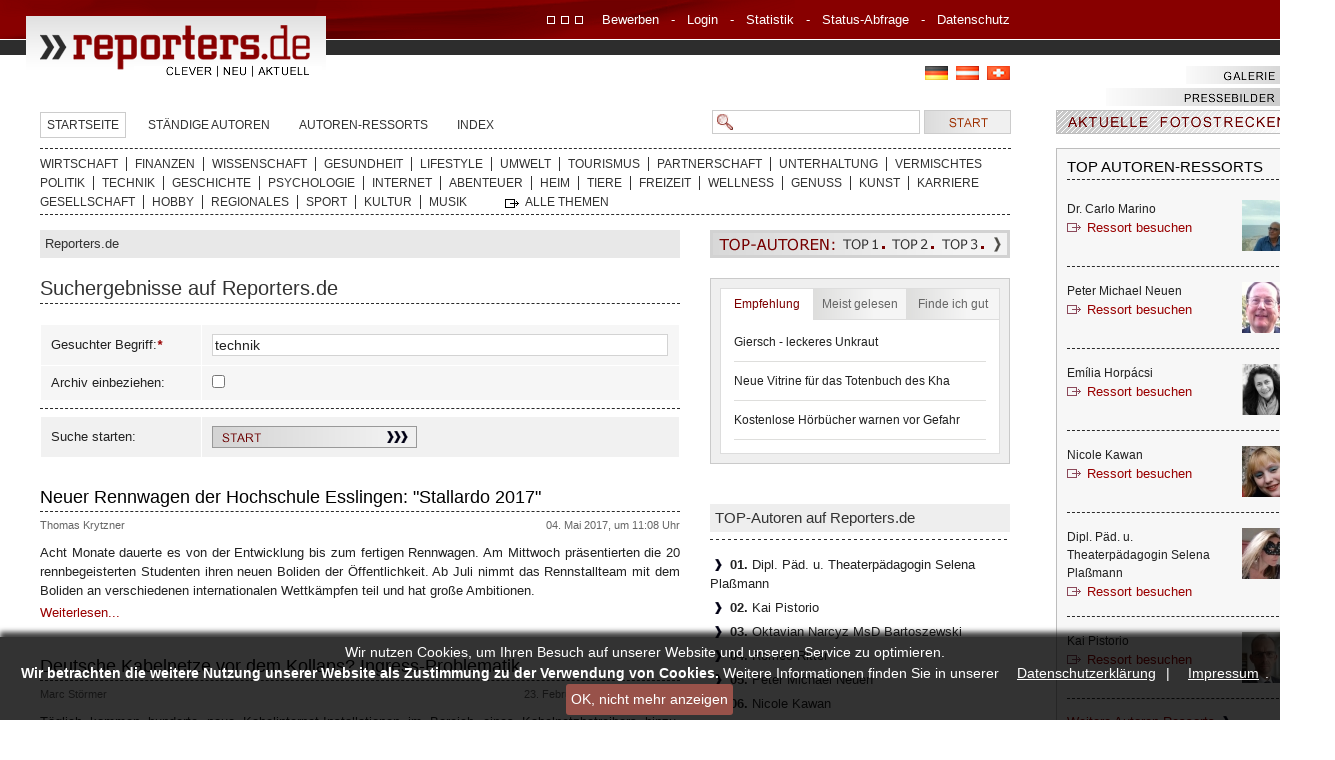

--- FILE ---
content_type: text/html; charset=utf-8
request_url: https://www.reporters.de/suche/technik/
body_size: 9694
content:
<!DOCTYPE html>
<html lang="de">
<head>
	<meta charset="utf-8" />
	<base href="https://www.reporters.de/" />
<title>Reporters.de</title>
<link rel="icon" href="https://www.reporters.de/favicon.ico" /><link rel="stylesheet" href="css/pager.css" media="screen" />
<link rel="stylesheet" href="modules/suche_reporters/suche_reporters.css" media="all" />
<link rel="stylesheet" href="lib/form/form.css" media="screen" />
<link rel="stylesheet" href="css/style.css" media="all" />
<link rel="stylesheet" href="themes/reporters/style.css" media="all" />
<link rel="stylesheet" href="themes/reporters/print.css" media="print" />
<link rel="stylesheet" href="themes/reporters/tabview.css" media="screen" />
<link rel="stylesheet" href="js/jquery.ui/jquery.ui.core.css" media="screen" />
<link rel="stylesheet" href="js/jquery.ui/smoothness.css" media="screen" />
<link rel="stylesheet" href="js/jquery.ui/jquery.ui.tabs.css" media="screen" />
<link rel="stylesheet" href="css/tabs.css" media="screen" />
<link rel="stylesheet" href="modules/tracker/tracker.css" media="screen" />
<!--[if lte IE 7]>
<link rel="stylesheet" href="themes/reporters/iehacks.css" media="screen" />
<![endif]-->
<!--[if lte IE 8]>
<link rel="stylesheet" href="themes/reporters/ie8.css" media="screen" />
<![endif]-->

	<!--[if lt IE 9]>
	<script src="//static.bluegfx.de/html5shiv.js"></script>
	<![endif]-->
	<script src="js/bluegfx/bluegfx.js"></script>
<script src="js/jquery.js"></script>
<script src="project/js/jquery.cookiebar.js"></script>
<script src="js/jquery.class.js"></script>
<script src="js/jquery.encapsulatedPlugin.js"></script>
<script src="lib/form/form.js"></script>
<script src="lib/form/elements/FormElement.js"></script>
<script src="lib/form/elements/FormElementCheckbox.js"></script>
<script src="lib/form/validation/FormValidation.js"></script>
<script src="js/jquery.ui/jquery.ui.core.js"></script>
<script src="js/jquery.ui/jquery.ui.widget.js"></script>
<script src="js/jquery.ui/jquery.ui.tabs.js"></script>
<script src="js/jquery.cookie.js"></script>
<script src="themes/reporters/scripts.js"></script>
</head>

<body id="page_suche">

<div id="page_margins" class="floatbox">

	<div id="page">

		<header id="header">
			<a href="https://www.reporters.de/">
				<img id="logo" src="themes/reporters/gfx/logo.png" alt="reporters.de - Wissen kompakt &amp; informatik" title="reporters.de - Wissen kompakt &amp; informatik" />
			</a>

			<nav id="menu_header_wrapper">
				<ul class="menu menu_horizontal" id="menu_header">
					<li id="menuitem_header_bewerbung"><a href="bewerbung2/">Bewerben</a>&nbsp;&nbsp;&nbsp;-&nbsp;&nbsp;&nbsp;</li><li id="menuitem_header_login"><a href="login/">Login</a>&nbsp;&nbsp;&nbsp;-&nbsp;&nbsp;&nbsp;</li><li id="menuitem_header_statistik"><a href="statistik/">Statistik</a>&nbsp;&nbsp;&nbsp;-&nbsp;&nbsp;&nbsp;</li><li id="menuitem_header_status"><a href="status/">Status-Abfrage</a>&nbsp;&nbsp;&nbsp;-&nbsp;&nbsp;&nbsp;</li><li id="menuitem_header_datenschutz"><a href="datenschutz/">Datenschutz</a></li>
				</ul>
			</nav>

						<div id="langs">
				<a class="noextern" href="https://www.reporters.de/?lang=de"><img src="themes/reporters/gfx/lang.de.png" alt="Artikel aus Deutschland" title="Artikel aus Deutschland" /></a>
				<a class="noextern" href="https://www.reporters.de/?lang=at"><img src="themes/reporters/gfx/lang.at.png" alt="Artikel aus Österreich" title="Artikel aus Österreich" /></a>
				<a class="noextern" href="https://www.reporters.de/?lang=ch"><img src="themes/reporters/gfx/lang.ch.png" alt="Artikel aus der Schweiz" title="Artikel aus der Schweiz" /></a>
			</div>
					</header>

		<div id="main">

			<div id="col1" class="clearfix">

				<nav id="menu_top_wrapper" class="floatbox">
					<ul class="menu menu_horizontal" id="menu_top">
						<li id="menuitem_top_startseite"><a href="startseite/">Startseite</a></li><li id="menuitem_top_journalisten"><a href="journalisten/">Ständige Autoren</a></li><li id="menuitem_top_top_subdomains"><a href="top_subdomains/">Autoren-Ressorts</a></li><li id="menuitem_top_index"><a href="index/">Index</a></li>
					</ul>
				</nav>

				<div id="search_box">
					<form action="suche/" method="post">
						<div>
							<input type="text" name="search_string" id="search_string" value="" />
							<input type="image" src="themes/reporters/gfx/search.button.start.png" id="search_box_button" alt="Start" />
						</div>
					</form>
				</div>

								<nav id="menu_cats_wrapper" class="floatbox">
					<ul class="menu menu_horizontal" id="menu_cats">
													<li>
								<a href="category/wirtschaft-2/">
									Wirtschaft
								</a>
							</li>
													<li>
								<a href="category/finanzen-13/">
									Finanzen
								</a>
							</li>
													<li>
								<a href="category/wissenschaft-16/">
									Wissenschaft
								</a>
							</li>
													<li>
								<a href="category/gesundheit-4/">
									Gesundheit
								</a>
							</li>
													<li>
								<a href="category/lifestyle-3/">
									Lifestyle
								</a>
							</li>
													<li>
								<a href="category/umwelt-17/">
									Umwelt
								</a>
							</li>
													<li>
								<a href="category/tourismus-14/">
									Tourismus
								</a>
							</li>
													<li>
								<a href="category/partnerschaft-15/">
									Partnerschaft
								</a>
							</li>
													<li>
								<a href="category/unterhaltung-25/">
									Unterhaltung
								</a>
							</li>
													<li>
								<a href="category/vermischtes-10/">
									Vermischtes
								</a>
							</li>
													<li class="first">
								<a href="category/politik-1/">
									Politik
								</a>
							</li>
													<li>
								<a href="category/technik-7/">
									Technik
								</a>
							</li>
													<li>
								<a href="category/geschichte-9/">
									Geschichte
								</a>
							</li>
													<li>
								<a href="category/psychologie-23/">
									Psychologie
								</a>
							</li>
													<li>
								<a href="category/internet-5/">
									Internet
								</a>
							</li>
													<li>
								<a href="category/abenteuer-22/">
									Abenteuer
								</a>
							</li>
													<li>
								<a href="category/heim-20/">
									Heim
								</a>
							</li>
													<li>
								<a href="category/tiere-24/">
									Tiere
								</a>
							</li>
													<li>
								<a href="category/freizeit-19/">
									Freizeit
								</a>
							</li>
													<li>
								<a href="category/wellness-6/">
									Wellness
								</a>
							</li>
													<li>
								<a href="category/genuss-11/">
									Genuss
								</a>
							</li>
													<li>
								<a href="category/kunst-26/">
									Kunst
								</a>
							</li>
													<li>
								<a href="category/karriere-12/">
									Karriere
								</a>
							</li>
													<li class="first">
								<a href="category/gesellschaft-29/">
									Gesellschaft
								</a>
							</li>
													<li>
								<a href="category/hobby-21/">
									Hobby
								</a>
							</li>
													<li>
								<a href="category/regionales-28/">
									Regionales
								</a>
							</li>
													<li>
								<a href="category/sport-18/">
									Sport
								</a>
							</li>
													<li>
								<a href="category/kultur-27/">
									Kultur
								</a>
							</li>
													<li>
								<a href="category/musik-8/">
									Musik
								</a>
							</li>
												<li>
							<a id="all_cats" href="cats/">Alle Themen</a>
						</li>
					</ul>
				</nav>
				
				<div class="floatbox-t">
					<div id="col1_left">
						<nav id="path">
							<ul class="floatbox"><li><a href="https://www.reporters.de/">Reporters.de</a></li></ul>
						</nav>

						<header class="pagehead">
	
			<h1>Suchergebnisse auf Reporters.de</h1>
	
	
	</header>

<script>$(function(){ $("#search_form").form({ elements: ["search_form_search_string","search_form_archiv"]}); });</script>

<form id="search_form" action="suche/" method="post" enctype="multipart/form-data">
	<div>
	<input type="hidden" id="search_form_s_search_form" name="s_search_form" value="1" /><input type="hidden" id="search_form__hash" name="_hash" value="d7dfaf8416d2dc390cd06e0d8b521bfda98efd77" />
	</div>

	<table class="form big border" >
	<tr>
		<td style="width: 140px;">
			<label for="search_form_search_string">Gesuchter Begriff:<em class="form_required" title="Pflichtfeld">*</em></label>
		</td>
		<td>
			
			<div class="form_element_wrapper ib">
				<script>$(function(){ $("#search_form_search_string").formValidation({ callbacks: [{ callback: bluegfx.form.elements.element.validate, message: "Bitte füllen Sie dieses Feld aus.", options: {}, realtime: true, name: "" }], required: true }); });</script><input class="text" type="text" id="search_form_search_string" name="search_string" value="technik" />
				<div class="form_error_messages">
					
				</div>
			</div>
		</td>
	</tr>
	<tr>
		<td>
			<label for="search_form_archiv">Archiv einbeziehen:</label>
		</td>
		<td>
			
			<div class="form_element_wrapper ib">
				<script>$(function(){ $("#search_form_archiv").formValidation({ callbacks: [{ callback: bluegfx.form.elements.checkbox.validate, message: "Sie müssen diese Option auswählen.", options: {}, realtime: true, name: "" }], required: false }); });</script><input class="checkbox" type="checkbox" id="search_form_archiv" name="archiv" value="1" />
				<div class="form_error_messages">
					
				</div>
			</div>
		</td>
	</tr>
	</table>

	<div class="hr"></div>

	<table class="form big border">
	<tr>
		<td class="big dark" style="width: 140px;">
			Suche starten:
		</td>
		<td class="big dark">
			<input class="image" type="image" src="themes/reporters/gfx/button.start.png" name="save" alt="Start" />
		</td>
	</tr>
	</table>

</form>
<br /><br />




<ul class="suche">
		<li>
		<h1>
			<a href="technik/neuer_rennwagen_der_hochschule_esslingen_stallardo_2017-817/">
				Neuer Rennwagen der Hochschule Esslingen: "Stallardo 2017"
			</a>
		</h1>

		<div class="floatbox">
			<span class="author">
							<a href="profile/201/">Thomas Krytzner</a>
						</span>
			<time class="date" datetime="2017-05-04 11:08:01" title="04.05.2017, 11:08 Uhr">
				04. Mai 2017, um 11:08 Uhr
			</time>
		</div>

		<div class="body">
			<div class="suche_absatz">Acht Monate dauerte es von der Entwicklung bis zum fertigen Rennwagen. Am Mittwoch präsentierten die 20 rennbegeisterten Studenten ihren neuen Boliden der Öffentlichkeit. Ab Juli nimmt das Rennstallteam mit dem Boliden an verschiedenen internationalen Wettkämpfen teil und hat große Ambitionen.
</div>
			<a href="technik/neuer_rennwagen_der_hochschule_esslingen_stallardo_2017-817/">Weiterlesen...</a>
		</div>
	</li>
		<li>
		<h1>
			<a href="technik/deutsche_kabelnetze_vor_dem_kollaps_ingress_problematik-485/">
				Deutsche Kabelnetze vor dem Kollaps? Ingress-Problematik.
			</a>
		</h1>

		<div class="floatbox">
			<span class="author">
							<a href="profile/164/">Marc Störmer</a>
						</span>
			<time class="date" datetime="2015-02-23 18:08:21" title="23.02.2015, 18:08 Uhr">
				23. Februar 2015, um 18:08 Uhr
			</time>
		</div>

		<div class="body">
			<div class="suche_absatz">Täglich kommen hunderte neue Kabelinternet-Installationen im Bereich eines Kabelnetzbetreibers hinzu. Einige Anschlüsse werden auf bereits rückkanalfähige (kommunikationsfähig mit rückkanalfähigem Multimediaverstärker ausgebaut) Hausanlagen installiert, viele Installationen werden aber auch durch Umrüstung der alten Hausverstärkeranlage auf eine multimediafähige Anlage realisiert. Werden hier Fehler gemacht oder die wichtigste Messung (Ingressmessung) vor Verlassen des...</div>
			<a href="technik/deutsche_kabelnetze_vor_dem_kollaps_ingress_problematik-485/">Weiterlesen...</a>
		</div>
	</li>
		<li>
		<h1>
			<a href="technik/highspeed_war_gestern_docsis_31_ist_heute-600/">
				Highspeed war gestern,  Docsis 3.1 ist heute
			</a>
		</h1>

		<div class="floatbox">
			<span class="author">
							<a href="profile/164/">Marc Störmer</a>
						</span>
			<time class="date" datetime="2015-02-20 13:23:16" title="20.02.2015, 13:23 Uhr">
				20. Februar 2015, um 13:23 Uhr
			</time>
		</div>

		<div class="body">
			<div class="suche_absatz">Docsis 3.1, der Übertragungsstandart für HighSpeedInternet revolutioniert die Übertragungsraten. Schneller als erwartet überschlagen sich die möglichen Übertragungsraten innerhalb kürzester Zeit. Sprachen wir gestern noch von mehr als 150Mbit/s, so sind es heute nicht deutlich über 200 Mbit/s, es sind Geschwindigkeiten jenseits von einem Gigabit, die dem Endverbraucher jedoch nur schrittweise...</div>
			<a href="technik/highspeed_war_gestern_docsis_31_ist_heute-600/">Weiterlesen...</a>
		</div>
	</li>
		<li>
		<h1>
			<a href="technik/meinungsfuehrer_individualisten_umweltschuetzer_hybridfahrer-44/">
				Meinungsführer, Individualisten, Umweltschützer: Hybridfahrer
			</a>
		</h1>

		<div class="floatbox">
			<span class="author">
							Siegfried Schwarz
						</span>
			<time class="date" datetime="2013-03-29 19:46:09" title="29.03.2013, 19:46 Uhr">
				29. März 2013, um 19:46 Uhr
			</time>
		</div>

		<div class="body">
			<div class="suche_absatz">Eine Studie analysierte die Persönlichkeit von Hybridantriebsfans. Sie steigt und steigt und steigt. Seit 2009 wuchs die Zahl der Zulassungen von Hybrid-Autos in Deutschland jedes Jahr um rund 25 Prozent. Und so wie es aussieht, geht es so weiter. Doch was unterscheidet die Käufer des umweltfreundlichen Antriebs von denen konventionell...</div>
			<a href="technik/meinungsfuehrer_individualisten_umweltschuetzer_hybridfahrer-44/">Weiterlesen...</a>
		</div>
	</li>
		<li>
		<h1>
			<a href="freizeit/wussten_sie_schon_grosses_risiko_fuer_kleine_autofahrer-41/">
				Wussten Sie schon: Großes Risiko für kleine Autofahrer
			</a>
		</h1>

		<div class="floatbox">
			<span class="author">
							<a href="profile/4/">Sabine Weber</a>
						</span>
			<time class="date" datetime="2013-03-28 09:48:24" title="28.03.2013, 09:48 Uhr">
				28. März 2013, um 09:48 Uhr
			</time>
		</div>

		<div class="body">
			<div class="suche_absatz">Frauen sind hinterm Steuer gefährdeter als Männer. Der Grund: Kleinere Autofahrer haben einer Untersuchung der Unfallforschung der Versicherer (UDV) zufolge ein höheres Verletzungsrisiko. Die Forderung der Organisation an die Autoindustrie fällt daher deutlich aus, die Sicherheit für diese Personengruppe müsse dringend verbessert werden. Vor allem in Kleinwagen müssen Fahrer bis...</div>
			<a href="freizeit/wussten_sie_schon_grosses_risiko_fuer_kleine_autofahrer-41/">Weiterlesen...</a>
		</div>
	</li>
		<li>
		<h1>
			<a href="heim/geht_doch_wo_maenner_sich_fuers_putzen_begeistern-11/">
				Geht doch: Wo Männer sich fürs Putzen begeistern
			</a>
		</h1>

		<div class="floatbox">
			<span class="author">
							Siegfried Schwarz
						</span>
			<time class="date" datetime="2013-03-17 10:49:07" title="17.03.2013, 10:49 Uhr">
				17. März 2013, um 10:49 Uhr
			</time>
		</div>

		<div class="body">
			<div class="suche_absatz">...nur schwer für Reinigungs- und Putzarbeiten begeistern. Das könnte sich ändern, wenn die Reinigungs<strong>technik</strong> das Kind im Manne und seinen unstillbaren Spieltrieb anspricht. Anschließen, einsetzen und Pause machen:</div>
			<a href="heim/geht_doch_wo_maenner_sich_fuers_putzen_begeistern-11/">Weiterlesen...</a>
		</div>
	</li>
		<li>
		<h1>
			<a href="internet/professionelle_technikunterstuetzung_per_telefon_oder_internet-26/">
				Professionelle Technikunterstützung per Telefon oder Internet
			</a>
		</h1>

		<div class="floatbox">
			<span class="author">
							<a href="profile/4/">Sabine Weber</a>
						</span>
			<time class="date" datetime="2013-03-09 11:46:50" title="09.03.2013, 11:46 Uhr">
				09. März 2013, um 11:46 Uhr
			</time>
		</div>

		<div class="body">
			<div class="suche_absatz">Schluss mit dem Computerfrust: Wer kennt nicht diese frustrierenden Momente vor dem Computerbildschirm: Die eilige E-Mail lässt sich einfach nicht versenden. Ein wichtiges Dokument verschwindet spurlos in den Weiten des Arbeitsspeichers. Oder die Recherche zum Kinoprogramm will nicht gelingen, weil das Internet sich hartnäckig jedem Zugriff verweigert. Also wird erst...</div>
			<a href="internet/professionelle_technikunterstuetzung_per_telefon_oder_internet-26/">Weiterlesen...</a>
		</div>
	</li>
		<li>
		<h1>
			<a href="hobby/camera_obscura_ein_teil_der_fotogeschichte_und_aktuelle_kunstform-306/">
				Camera obscura, ein Teil der Fotogeschichte und aktuelle Kunstform
			</a>
		</h1>

		<div class="floatbox">
			<span class="author">
							<a href="profile/143/">Reinald Döring</a>
						</span>
			<time class="date" datetime="2013-11-01 16:45:36" title="01.11.2013, 16:45 Uhr">
				01. November 2013, um 16:45 Uhr
			</time>
		</div>

		<div class="body">
			<div class="suche_absatz">...[url=<a class="extern" href="http://www.marjapirila.com/interior.html">http://www.marjapirila.com/interior.html</a>]Marja Pirilä[/url] arbeitet noch nicht so lange wie Abelardo Morell mit dieser <strong>Technik</strong>. Trotzdem hat sie bereits einen eigenen Ausdruck in dieser Form der Kunst entwickelt und eine meisterliche Qualität ihrer Aufnahmen erreicht. Hier wird ebenfalls die Außenwelt mit Personen und Innenräumen zu aussagestarken, fesselnden Bildern verknüpft. Für ihre Camera...</div>
			<a href="hobby/camera_obscura_ein_teil_der_fotogeschichte_und_aktuelle_kunstform-306/">Weiterlesen...</a>
		</div>
	</li>
		<li>
		<h1>
			<a href="freizeit/technoseum_mannheim__lebendige_zeitreise_zum_mitmachen-314/">
				Technoseum Mannheim – lebendige Zeitreise zum Mitmachen
			</a>
		</h1>

		<div class="floatbox">
			<span class="author">
							<a href="profile/147/">Gisbert Kühner</a>
						</span>
			<time class="date" datetime="2013-11-02 11:19:40" title="02.11.2013, 11:19 Uhr">
				02. November 2013, um 11:19 Uhr
			</time>
		</div>

		<div class="body">
			<div class="suche_absatz">Die Dauerausstellung zeigt als Zeitreise die <strong>Technik</strong>- und Sozialgeschichte von der industriellen Revolution bis in die Gegenwart auf 6 Stockwerkebenen. Ausgangspunkt der Zeitreise auf Ebene A ist der Werkstoff Holz verbunden mit der überwiegenden Lebensform in der Landwirtschaft. Auf Ebene B geht es um die beginnende Industrialisierung, die beispielhaft anhand...</div>
			<a href="freizeit/technoseum_mannheim__lebendige_zeitreise_zum_mitmachen-314/">Weiterlesen...</a>
		</div>
	</li>
		<li>
		<h1>
			<a href="kultur/hinauf_hinauf_zum_schloss-328/">
				Hinauf, hinauf zum Schloss
			</a>
		</h1>

		<div class="floatbox">
			<span class="author">
							<a href="profile/147/">Gisbert Kühner</a>
						</span>
			<time class="date" datetime="2015-01-01 09:32:03" title="01.01.2015, 09:32 Uhr">
				01. Januar 2015, um 09:32 Uhr
			</time>
		</div>

		<div class="body">
			<div class="suche_absatz">...gemacht. Neupositionierung nennt es die Stiftung Hambacher Schloss. In der ersten Phase wurde die gesamte  <strong>Technik</strong> erneuert und Büros eingerichtet. 2007 bis 2008 wurden der Festsaal und der Siebenpfeiffersaal eingerichtet. Und in dieser Phase entstand natürlich auch die Dauerausstellung. Ab 2009 haben sich weitere Baumaßnahmen im Bereich der Gastronomie angeschlossen....</div>
			<a href="kultur/hinauf_hinauf_zum_schloss-328/">Weiterlesen...</a>
		</div>
	</li>
	</ul>




					</div>

					<div id="col1_right">

																					<a href="top_authors/">
	<img id="banner_topuser" src="themes/reporters/gfx/banner.topuser.png" alt="TOP-Autoren" title="TOP-Autoren" />
</a>

	

<div id="tabview_article_wrapper">
	
			<div class="bgfx_ui">
			<div class="tabview_article_tabview" id="tabview_article">
			<ul><li><a href="/suche/technik/#tab-article-empfehlung">Empfehlung</a></li><li><a href="/suche/technik/#tab-article-meist_gelesen">Meist gelesen</a></li><li><a href="/suche/technik/#tab-article-finde_ich_gut">Finde ich gut</a></li></ul>
		<div id="tab-article-empfehlung"><ul class="articles"><li><a href="gesundheit/giersch_leckeres_und_heilsames_wildkraut_fuer_kueche_und_hausapotheke-1083/">Giersch - leckeres Unkraut</a></li><li><a href="kultur/neue_vitrine_fuer_das_totenbuch_des_kha_im_aegyptischen_museum_turin-1397/">Neue Vitrine für das Totenbuch des Kha</a></li><li><a href="gesellschaft/ki_hoerbuecher_klaeren_auf_autor_warnt_vor_digitalen_gefahren-1389/">Kostenlose Hörbücher warnen vor Gefahr</a></li></ul></div>
		<div id="tab-article-meist_gelesen"><ul class="articles"><li><a href="gesundheit/giersch_leckeres_und_heilsames_wildkraut_fuer_kueche_und_hausapotheke-1083/">Giersch - leckeres Unkraut</a></li><li><a href="gesellschaft/ki_hoerbuecher_klaeren_auf_autor_warnt_vor_digitalen_gefahren-1389/">Kostenlose Hörbücher warnen vor Gefahr</a></li><li><a href="sport/hall_of_fame_des_deutschen_sports-1390/">Hall of Fame des deutschen Sports</a></li><li><a href="tourismus/gromperekichelcher__der_knusprige_kartoffelklassiker_aus_luxemburg-1367/">Luxemburg, Nationalgericht </a></li><li><a href="kultur/festival_in_corio_italien_a_mano_libera-1394/">Festival in Corio (Italien)</a></li><li><a href="kunst/konrad_konstruiert_in_einer_fabrik_erwacht_in_der_komischen_oper_-1398/">Lieferservice im virtuellen Zeitalter</a></li></ul></div>
		<div id="tab-article-finde_ich_gut"><ul class="articles"><li><a href="gesundheit/giersch_leckeres_und_heilsames_wildkraut_fuer_kueche_und_hausapotheke-1083/">Giersch - leckeres Unkraut</a></li><li><a href="kunst/konrad_konstruiert_in_einer_fabrik_erwacht_in_der_komischen_oper_-1398/">Lieferservice im virtuellen Zeitalter</a></li><li><a href="kultur/festival_in_corio_italien_a_mano_libera-1394/">Festival in Corio (Italien)</a></li><li><a href="kultur/neue_vitrine_fuer_das_totenbuch_des_kha_im_aegyptischen_museum_turin-1397/">Neue Vitrine für das Totenbuch des Kha</a></li><li><a href="gesellschaft/ki_hoerbuecher_klaeren_auf_autor_warnt_vor_digitalen_gefahren-1389/">Kostenlose Hörbücher warnen vor Gefahr</a></li><li><a href="kultur/gyptisches_museum_turin_eroeffnet_neu_gestalteten_kha_und_merit_saal-1396/">Kha-und-Merit-Saal Turin </a></li></ul></div></div></div><script>$(function(){ $("#tabview_article").
		tabs({
			activate: function(event, ui){
				$.cookie("ui-tabs-article", $(this).tabs("option", "active"));
			},
			beforeActivate: function(event, ui){
				var href = $("a", ui.newTab).attr("href");
				if(href.match(/^https?:/)){
					window.open(href, "_blank");
					return false;
				}
				return true;
			}
		}).find("ul.ui-tabs-nav").removeClass("ui-helper-clearfix");$("#tabview_article").tabs("option", "active", 0); });</script>
</div>



	<h2 class="dash">TOP-Autoren auf Reporters.de</h2>
	<ul class="sidebar">
			<li>
			<a href="profile/84/">
				<strong>01.</strong> Dipl. Päd. u. Theaterpädagogin Selena Plaßmann
			</a>
		</li>
			<li>
			<a href="profile/297/">
				<strong>02.</strong> Kai Pistorio
			</a>
		</li>
			<li>
			<a href="profile/261/">
				<strong>03.</strong> Oktavian Narcyz MsD Bartoszewski
			</a>
		</li>
			<li>
			<a href="profile/257/">
				<strong>04.</strong> Romeo Ritter
			</a>
		</li>
			<li>
			<a href="profile/244/">
				<strong>05.</strong> Peter Michael Neuen
			</a>
		</li>
			<li>
			<a href="profile/214/">
				<strong>06.</strong> Nicole Kawan
			</a>
		</li>
			<li>
			<a href="profile/200/">
				<strong>07.</strong> Dr. Carlo Marino
			</a>
		</li>
			<li>
			<a href="profile/183/">
				<strong>08.</strong> Sylvia Haendschke
			</a>
		</li>
			<li>
			<a href="profile/163/">
				<strong>09.</strong> Emília Horpácsi
			</a>
		</li>
			<li>
			<br />
			<a class="red" href="top_authors/">Weitere Autoren</a>
		</li>
	</ul>



<h2 class="dash rss">
	Feeds
	<img src="themes/reporters/gfx/icon.rss.png" alt="RSS Feeds" title="RSS Feeds" />
</h2>

<ul class="sidebar">
	<li>
		<a href="rss/article/">Alle Artikel</a>
	</li>
	<li>
		<a href="rss/gallery/">Alle Pressebilder</a>
	</li>
</ul>

													
					</div>
				</div>

				
			</div>

			<aside id="col3" class="clearfix">

				<a href="gallery/" id="banner_fotostrecken">
					<img src="uploads/banner_fotostrecken/fotostrecken.png" alt="Fotostrecken" title="Fotostrecken" />
				</a>

				<div id="top_subdomains">
					<h2>TOP Autoren-Ressorts</h2>

					<ul>
											<li class="floatbox">
							<div>
								<h3>
									<a class="noextern" href="http://carlomarino.reporters.de">
										Dr. Carlo Marino
									</a>
								</h3>
								<a class="noextern link" href="http://carlomarino.reporters.de">
									Ressort besuchen
								</a>
							</div>
							<a class="noextern" href="http://carlomarino.reporters.de">
								<img src="uploads/profile_pictures/200_t.jpg" alt="Dr. Carlo Marino" title="Dr. Carlo Marino" />
							</a>
						</li>
											<li class="floatbox">
							<div>
								<h3>
									<a class="noextern" href="http://economy.reporters.de">
										Peter Michael Neuen
									</a>
								</h3>
								<a class="noextern link" href="http://economy.reporters.de">
									Ressort besuchen
								</a>
							</div>
							<a class="noextern" href="http://economy.reporters.de">
								<img src="uploads/profile_pictures/244_t.jpg" alt="Peter Michael Neuen" title="Peter Michael Neuen" />
							</a>
						</li>
											<li class="floatbox">
							<div>
								<h3>
									<a class="noextern" href="http://kunst-sport.reporters.de">
										Emília Horpácsi
									</a>
								</h3>
								<a class="noextern link" href="http://kunst-sport.reporters.de">
									Ressort besuchen
								</a>
							</div>
							<a class="noextern" href="http://kunst-sport.reporters.de">
								<img src="uploads/profile_pictures/163_t.jpg" alt="Emília Horpácsi" title="Emília Horpácsi" />
							</a>
						</li>
											<li class="floatbox">
							<div>
								<h3>
									<a class="noextern" href="http://nicolekawan.reporters.de">
										Nicole Kawan
									</a>
								</h3>
								<a class="noextern link" href="http://nicolekawan.reporters.de">
									Ressort besuchen
								</a>
							</div>
							<a class="noextern" href="http://nicolekawan.reporters.de">
								<img src="uploads/profile_pictures/214_t.jpg" alt="Nicole Kawan" title="Nicole Kawan" />
							</a>
						</li>
											<li class="floatbox">
							<div>
								<h3>
									<a class="noextern" href="http://kultur.reporters.de">
										Dipl. Päd. u. Theaterpädagogin Selena Plaßmann
									</a>
								</h3>
								<a class="noextern link" href="http://kultur.reporters.de">
									Ressort besuchen
								</a>
							</div>
							<a class="noextern" href="http://kultur.reporters.de">
								<img src="uploads/profile_pictures/84_t.jpg" alt="Dipl. Päd. u. Theaterpädagogin Selena Plaßmann" title="Dipl. Päd. u. Theaterpädagogin Selena Plaßmann" />
							</a>
						</li>
											<li class="floatbox">
							<div>
								<h3>
									<a class="noextern" href="http://pistorio.reporters.de">
										Kai Pistorio
									</a>
								</h3>
								<a class="noextern link" href="http://pistorio.reporters.de">
									Ressort besuchen
								</a>
							</div>
							<a class="noextern" href="http://pistorio.reporters.de">
								<img src="uploads/profile_pictures/297_t.jpg" alt="Kai Pistorio" title="Kai Pistorio" />
							</a>
						</li>
										</ul>

					<a class="arrow_right" href="top_subdomains/">Weitere Autoren-Ressorts</a>
				</div>

				<div class="sidebar_outer">
					<a href="bewerbung2/" id="banner_bewerbung">
						<img src="uploads/banner_bewerbung/beweben_neutral.jpg" alt="Bewerbung" title="Bewerbung" />
					</a>
				</div>

				<div id="reporters_social" class="sidebar_outer">
					<h3>Besuchen Sie Reporters.de bei:</h3>
					<a class="noextern" href="https://www.facebook.com/reporters.de" target="_blank">
						<img src="themes/reporters/gfx/reporters.facebook.png" alt="Reporters.de bei Facebook" title="Reporters.de bei Facebook" />
					</a>
					<a class="noextern" href="http://plus.google.com/102647621141228974515/" target="_blank">
						<img src="themes/reporters/gfx/reporters.google.png" alt="Reporters.de bei Google+" title="Reporters.de bei Google+" />
					</a>
					<a class="noextern" href="https://twitter.com/reporters3" target="_blank">
						<img src="themes/reporters/gfx/reporters.twitter.png" alt="Reporters.de bei Twitter" title="Reporters.de bei Twitter" />
					</a>
				</div>

				<div id="tagcloud" class="sidebar_outer">
					<div class="tags floatbox">
						<a class="noextern" href="https://www.reporters.de/suche/gesundheit/" style="font-size: 24px;">gesundheit</a> <a class="noextern" href="https://www.reporters.de/suche/internet/" style="font-size: 19.029913158313px;">internet</a> <a class="noextern" href="https://www.reporters.de/suche/mannheim/" style="font-size: 16.93325614481px;">mannheim</a> <a class="noextern" href="https://www.reporters.de/suche/kultur/" style="font-size: 16.318991227546px;">kultur</a> <a class="noextern" href="https://www.reporters.de/suche/sport/" style="font-size: 16.206676408729px;">sport</a> <a class="noextern" href="https://www.reporters.de/suche/fotografieren/" style="font-size: 15.487325969462px;">fotografieren</a> <a class="noextern" href="https://www.reporters.de/suche/corona/" style="font-size: 15.370440535562px;">corona</a> <a class="noextern" href="https://www.reporters.de/suche/fotografie/" style="font-size: 14.905235607391px;">fotografie</a> <a class="noextern" href="https://www.reporters.de/suche/energie/" style="font-size: 14.884577714711px;">energie</a> <a class="noextern" href="https://www.reporters.de/suche/berlin/" style="font-size: 14.796384156059px;">berlin</a> <a class="noextern" href="https://www.reporters.de/suche/heidelberg/" style="font-size: 14.634970631269px;">heidelberg</a> <a class="noextern" href="https://www.reporters.de/suche/haus/" style="font-size: 14.453813336816px;">haus</a> <a class="noextern" href="https://www.reporters.de/suche/museum/" style="font-size: 14.420486471623px;">museum</a> <a class="noextern" href="https://www.reporters.de/suche/kamera/" style="font-size: 14.390056475145px;">kamera</a> <a class="noextern" href="https://www.reporters.de/suche/fototipp/" style="font-size: 13.681701262023px;">fototipp</a> <a class="noextern" href="https://www.reporters.de/suche/photowerkraum/" style="font-size: 13.609079982085px;">photowerkraum</a> <a class="noextern" href="https://www.reporters.de/suche/garten/" style="font-size: 13.549134112147px;">garten</a> <a class="noextern" href="https://www.reporters.de/suche/sparen/" style="font-size: 13.263663794015px;">sparen</a> <a class="noextern" href="https://www.reporters.de/suche/krankheit/" style="font-size: 13.211359219997px;">krankheit</a> <a class="noextern" href="https://www.reporters.de/suche/technik/" style="font-size: 13.202597801507px;">technik</a> <a class="noextern" href="https://www.reporters.de/suche/freizeit/" style="font-size: 13.193166884468px;">freizeit</a> <a class="noextern" href="https://www.reporters.de/suche/mmbrey/" style="font-size: 13.183678030056px;">mmbrey</a> <a class="noextern" href="https://www.reporters.de/suche/urlaub/" style="font-size: 12.966503001248px;">urlaub</a> <a class="noextern" href="https://www.reporters.de/suche/medien/" style="font-size: 12.933594572647px;">medien</a> <a class="noextern" href="https://www.reporters.de/suche/ern%C3%A4hrung/" style="font-size: 12.910818747063px;">ernährung</a> <a class="noextern" href="https://www.reporters.de/suche/mrey/" style="font-size: 12.75241152825px;">mrey</a> <a class="noextern" href="https://www.reporters.de/suche/geschichte/" style="font-size: 12.695671526356px;">geschichte</a> <a class="noextern" href="https://www.reporters.de/suche/gesellschaft/" style="font-size: 12.593933497091px;">gesellschaft</a> <a class="noextern" href="https://www.reporters.de/suche/medizin/" style="font-size: 12.524994459164px;">medizin</a> <a class="noextern" href="https://www.reporters.de/suche/k%C3%BCche/" style="font-size: 12.461095972801px;">küche</a> <a class="noextern" href="https://www.reporters.de/suche/sch%C3%B6nheit/" style="font-size: 12.417353255207px;">schönheit</a> <a class="noextern" href="https://www.reporters.de/suche/geld/" style="font-size: 12.410767706995px;">geld</a> <a class="noextern" href="https://www.reporters.de/suche/entspannung/" style="font-size: 12.409724834258px;">entspannung</a> <a class="noextern" href="https://www.reporters.de/suche/kabelbw/" style="font-size: 12.274022628683px;">kabelbw</a> <a class="noextern" href="https://www.reporters.de/suche/umwelt/" style="font-size: 12.261269968852px;">umwelt</a> <a class="noextern" href="https://www.reporters.de/suche/heizung/" style="font-size: 12.172136537239px;">heizung</a> <a class="noextern" href="https://www.reporters.de/suche/kunst/" style="font-size: 12.139717357578px;">kunst</a> <a class="noextern" href="https://www.reporters.de/suche/unfall/" style="font-size: 12.128754318863px;">unfall</a> <a class="noextern" href="https://www.reporters.de/suche/auto/" style="font-size: 12.127762946014px;">auto</a> <a class="noextern" href="https://www.reporters.de/suche/beratung/" style="font-size: 12.053017295686px;">beratung</a> <a class="noextern" href="https://www.reporters.de/suche/di%C3%A4t/" style="font-size: 11.97875445681px;">diät</a> <a class="noextern" href="https://www.reporters.de/suche/abenteuer/" style="font-size: 11.873945746707px;">abenteuer</a> <a class="noextern" href="https://www.reporters.de/suche/leben/" style="font-size: 11.825690351404px;">leben</a> <a class="noextern" href="https://www.reporters.de/suche/twitter/" style="font-size: 11.802579776546px;">twitter</a> <a class="noextern" href="https://www.reporters.de/suche/wohnung/" style="font-size: 11.739485975937px;">wohnung</a> <a class="noextern" href="https://www.reporters.de/suche/abnehmen/" style="font-size: 11.72732556482px;">abnehmen</a> <a class="noextern" href="https://www.reporters.de/suche/natur/" style="font-size: 11.698543564767px;">natur</a> <a class="noextern" href="https://www.reporters.de/suche/sonne/" style="font-size: 11.648376236112px;">sonne</a> <a class="noextern" href="https://www.reporters.de/suche/reisen/" style="font-size: 11.631670959857px;">reisen</a> <a class="noextern" href="https://www.reporters.de/suche/politik/" style="font-size: 11.603642145669px;">politik</a> <a class="noextern" href="https://www.reporters.de/suche/ferien/" style="font-size: 11.501949178807px;">ferien</a> <a class="noextern" href="https://www.reporters.de/suche/frauen/" style="font-size: 11.451009351828px;">frauen</a> <a class="noextern" href="https://www.reporters.de/suche/kochen/" style="font-size: 11.439396127024px;">kochen</a> <a class="noextern" href="https://www.reporters.de/suche/italien/" style="font-size: 11.26275151028px;">italien</a> <a class="noextern" href="https://www.reporters.de/suche/sommer/" style="font-size: 11.261109951342px;">sommer</a> <a class="noextern" href="https://www.reporters.de/suche/heim/" style="font-size: 11.197604151627px;">heim</a> <a class="noextern" href="https://www.reporters.de/suche/immobilien/" style="font-size: 11.151994563083px;">immobilien</a> <a class="noextern" href="https://www.reporters.de/suche/pool/" style="font-size: 11.056320645661px;">pool</a> <a class="noextern" href="https://www.reporters.de/suche/versicherung/" style="font-size: 11.023598904156px;">versicherung</a> <a class="noextern" href="https://www.reporters.de/suche/partnerschaft/" style="font-size: 11.003623384996px;">partnerschaft</a> 
					</div>
				</div>

				<div id="sponsoren" class="sidebar_outer">
					<h3>Sponsoren</h3>
											<a href="http://www.european-news-agency.de" target="_blank" class="noextern">
							<img src="uploads/banner_sponsoren/ENA.png" alt="European News Agency" title="European News Agency" />
						</a>
											<a href="http://www.dvpj.org" target="_blank" class="noextern">
							<img src="uploads/banner_sponsoren/DVPJ.png" alt="Deutscher Verband der Pressejournalisten" title="Deutscher Verband der Pressejournalisten" />
						</a>
											<a href="http://www.journalist-creditcard.de" target="_blank" class="noextern">
							<img src="uploads/banner_sponsoren/CreditCard.png" alt="Journalist CreditCard" title="Journalist CreditCard" />
						</a>
									</div>

				<!-- IE Column Clearing -->
				<div id="ie_clearing"> &#160; </div>
			</aside>

		</div>

	</div>

</div>

<footer id="footer">
	<div id="footer_row1" class="floatbox">
		<nav>
			<ul class="menu menu_horizontal" id="menu_footer">
				<li id="menuitem_footer_impressum"><a href="impressum/">Impressum</a>-</li><li id="menuitem_footer_agb"><a href="agb/">AGB</a>-</li><li id="menuitem_footer_status"><a href="status/">Status-Abfrage</a></li>
			</ul>
		</nav>
		<div>
			Reporters.de ist ein Projekt von Deutscher Verband der Pressejournalisten AG
		</div>
	</div>

	<div id="footer_row2" class="floatbox">
		<div class="footer_profil">
			<h2>Projekt-Profil</h2>
			<p>
	Reporters.de ist ein Online-Magazin für  Fachartikel und Experten-Tipps.  Autorinnen und Autoren können über die VG-Wort Honorareinnahmen erzielen und erhalten von Reporters.de weitere  Zusatzleistungen.<br /><br />


</p>
		</div>

		<div class="footer_bewerben">
			<h2>Bewerben</h2>
			<ul class="menu" id="menu_footer_bewerben">
				<li id="menuitem_footer_bewerben_journalisten"><a href="journalisten/">Ständige Journalisten</a></li><li id="menuitem_footer_bewerben_top_authors"><a href="top_authors/">Autorenranking</a></li>
			</ul>
		</div>

		<div class="footer_extras">
			<h2>Links</h2>
			<ul class="menu" id="menu_footer_extras">
				<li id="menuitem_footer_extras_nutzungsbedingungen"><a href="nutzungsbedingungen/">Nutzungsbedingungen</a></li><li id="menuitem_footer_extras_datenschutz"><a href="datenschutz/">Datenschutz - DSGVO</a></li><li id="menuitem_footer_extras_bildnachweise"><a href="bildnachweise/">Bildnachweise</a></li>
			</ul>
		</div>

		<div class="footer_reporters">
			<h2>Über Reporters.de</h2>
			<ul class="menu" id="menu_footer_reporters">
				<li id="menuitem_footer_reporters_top_authors"><a href="top_authors/">Autorenranking</a></li><li id="menuitem_footer_reporters_index"><a href="index/">Alle redaktionelle Inhalte</a></li><li id="menuitem_footer_reporters_ratgeber"><a href="ratgeber/">Tipp der Redaktion</a></li>
			</ul>
		</div>

		<div class="footer_neu">
			<h2>Was ist neu?</h2>
			<ul class="menu" id="menu_footer_neu">
				<li id="menuitem_footer_neu_pressebilder"><a href="gallery/">Fotostrecken auf Reporters.de</a></li><li id="menuitem_footer_neu_redaktionskodex"><a href="kodex/">Redaktioneller Kodex</a></li><li id="menuitem_footer_neu_vgwort"><a href="vgwort/">Autorenprogramm: VG Wort</a></li><li id="menuitem_footer_neu_top30"><a href="top_subdomains/">Top 30 - Autoren</a></li><li id="menuitem_footer_neu_statistik"><a href="statistik/">Reporters.de - Statistik</a></li>
			</ul>
		</div>
	</div>

	<div id="footer_row3" class="floatbox">
		<div class="footer_service">
			24/7 Support &amp; Service: service@reporters.de
		</div>
		<div class="footer_copyright">
			Reporters.de&nbsp;&nbsp;&copy;&nbsp;&nbsp;2026 by DVPJ
		</div>
		<div class="footer_werbung">
			<a href="werbung/">Werbung schalten?</a>
		</div>
	</div>
</footer>

</body>
</html>


--- FILE ---
content_type: text/css
request_url: https://www.reporters.de/css/pager.css
body_size: 220
content:

/*
 * Pager
 */

ul.pager {
	margin: 0;
	float: right;
	padding: 0;
	list-style-type: none;
	list-style-image: none;
}

ul.pager li {
	border: 0;
	margin: 0;
	padding: 0;
	font-size: 11px;
	float: left;
}

ul.pager a {
	border: solid 1px #9aafe5;
	margin-right: 2px;
}

ul.pager .previous-off,
ul.pager .next-off {
	border: solid 1px #DEDEDE;
	color: #888888;
	display: block;
	float: left;
	font-weight: bold;
	margin-right: 2px;
	padding: 3px 4px;
}

ul.pager .next a,
ul.pager .previous a {
	font-weight: bold;
}

ul.pager .active {
	background: #2e6ab1;
	color: #FFFFFF;
	font-weight: bold;
	display: block;
	float: left;
	padding: 4px 6px;
	margin-right: 2px;
}

ul.pager .spacer {
	display: block;
	float: left;
	padding: 3px 6px;
	margin-right: 2px;
	border: solid 1px #9aafe5;
}

ul.pager a {
	color: #0e509e;
	display: block;
	float: left;
	padding: 3px 6px !important;
	text-decoration: none;
	background-image: none !important;
}

ul.pager a:hover {
	border: solid 1px #0e509e;
}


--- FILE ---
content_type: text/css
request_url: https://www.reporters.de/modules/suche_reporters/suche_reporters.css
body_size: 156
content:

ul.suche {
	list-style: none;
	margin: 0;
	padding: 0;
}

ul.suche li {
	padding: 0;
	margin: 0 0 35px 0;
}

ul.suche h1 {
	margin: 0;
	color: #000;
	font-size: 18px;
	font-weight: normal;
	border-bottom: 1px dashed #2a2a2a;
	padding-bottom: 5px;
	margin-bottom: 5px;
}

div.suche_absatz {
	margin-bottom: 3px;
	text-align: justify;
}

span.author {
	float: left;
	color: #666666;
	font-size: 11px;
}

span.author a {
	color: #666666;
}

time.date {
	float: right;
	color: #666666;
	font-size: 11px;
}

div.body {
	margin-top: 10px;
}

#search_form_search_string {
	width: 450px;
}


--- FILE ---
content_type: text/css
request_url: https://www.reporters.de/lib/form/form.css
body_size: 314
content:

/* Markierungen bei den Elementen */
em.form_required {
	color: #990000;
	font-weight: bold;
	position: relative;
	margin-right: -5px;
	width: 5px;
	display: inline-block;
}

/* Legende für Pflichtfeldauszeichnung */
span.form_legend_required em {
	color: #990000;
	font-weight: bold;
}

/* Fehlermeldungen */
div.form_element_wrapper {
	vertical-align: top;
}

div.form_element_error {
	padding: 1px 0 0 1px;
	text-shadow: 0 1px 0 rgba(255, 255, 255, 0.5);
	background-color: #f2dede;
	border: 1px solid #eed3d7;
	color: #b94a48;
}

div.form_error_messages {
	padding: 2px 2px 2px 4px;
	font-size: 12px;
	display: none;
}

div.form_element_error div.form_error_messages {
	display: block;
}

div.line div.form_error_messages {
	clear: left;
}

div.form_error_messages ul {
	margin: 0;
	padding: 0;
	list-style: none;
	*list-style: disc;
	*padding-left: 16px;
}

div.form_error_messages li:before {
	content: '•';
	padding-right: 5px;
}


--- FILE ---
content_type: text/css
request_url: https://www.reporters.de/themes/reporters/style.css
body_size: 1710
content:
@import url("layout.css");
@import url("menu.css");
@import url("forms.css");
@import url("sidebar.css");

body {
	font-family: Verdana, sans-serif;
}

/* Links */
a {
	color: #990000;
}

a.red {
	color: #990000 !important;
}

a.link {
	background: url(gfx/icon.link.png) no-repeat left 50% !important;
	padding-left: 20px !important;
}

a.email {
	background: url(gfx/icon.link.email.png) no-repeat left 3px;
	padding-left: 20px;
}

a.articles {
	background: url(gfx/icon.link.articles.png) no-repeat left 3px;
	padding-left: 20px;
}

a.profile {
	background: url(gfx/icon.link.profile.png) no-repeat left 3px;
	padding-left: 20px;
}

a.arrow {
	padding-left: 15px;
	background: url(gfx/icon.arrow.png) no-repeat left 50%;
}

a.arrow_right {
	background: url(gfx/icon.arrow.png) no-repeat right 50%;
	padding-right: 15px;
}

/* Überschriften */
.pagehead h1 {
	font-size: 20px;
	color: #333;
	border-bottom: 1px dashed #2A2A2A;
	line-height: 1;
	margin: 0 0 20px 0;
	padding-bottom: 5px;
	font-weight: normal;
}

h2 {
	font-size: 15px;
	border-bottom: 1px dashed #2A2A2A;
	padding-bottom: 5px;
	font-weight: normal;
	margin-top: 30px;
}

h2.grey {
	height: 28px;
	line-height: 28px;
	background: #EEE;
	color: #333;
	font-size: 15px;
	font-weight: normal;
	padding: 0 5px;
	margin: 0 0 20px 0;
}

h2.dash {
	background: #EEEEEE url(gfx/dash.png) repeat-x left bottom;
	height: 28px;
	line-height: 28px;
	color: #333;
	font-size: 15px;
	font-weight: normal;
	padding: 0 5px 8px 5px;
	margin: 0 0 10px 0;
	border: 0;
}

h2.rss img {
	float: right;
	margin-top: 4px;
}

/* Trennlinie */
div.hr {
	border-bottom: 1px dashed #2A2A2A;
	margin: 7px 0;
}

/* Boxen */
div.box {
	background: #f6f6f6;
	border: 0;
	padding: 8px;
	font-size: 13px;
}

div.box_dark {
	background: #f1f1f1;
	border: 0;
	padding: 8px;
	font-size: 13px;
}

div.box2 {
	background: #f9f9f9;
	border: 1px solid #bfbfbe;
	padding: 8px;
	font-size: 13px;
	margin: 15px 0;
}

div.border_box {
	border: 1px solid #bfbfbf;
	padding: 5px;
}

div.border_box > div {
	background: #f6f6f6;
	padding: 5px;
}

/* Listen */
ul.noident {
	padding-left: 15px;
	margin: 0;
}

ul.noident + p {
	margin-top: 10px;
}

ul.arrow {
	list-style: none;
	margin: 0;
	padding: 0;
}

ul.arrow li {
	margin: 0;
	padding: 0 0 0 20px;
	background: url(gfx/icon.arrow.png) no-repeat 5px 50%;
	height: 15px;
	line-height: 15px;
}

ul.arrow a {
	color: #333;
}

/* Tabellen */
table.tabelle {
	width: 100%;
}

table.tabelle td {
	border: 1px solid #dedede;
	padding: 3px 5px;
}

/* Statusmeldungen */
div.message {
	color: #333;
	font-size: 13px;
	padding: 10px;
	text-align: left;
	margin: 0 0 20px 0;
	background: none;
}

div.message_error {
	background-color: #EDE4E2;
}

div.message_info {
	border: 1px solid #adadad;
	background: #F0F5FF;
}

div.message_important_info {
	border: 1px solid #990000;
}

/* Fehlermeldungen */
div.custom_error_box {
	padding: 10px;
	margin-bottom: 5px;
	background-color: #F2DEDE;
	border: 1px solid #EED3D7;
	color: #B94A48;
	text-shadow: 0 1px 0 rgba(255, 255, 255, 0.5);
	display: none;
}

.custom_form_error {
	display: block !important;
}

/* Pager */
ul.pager .active {
	background: #C0C0C0;
}

ul.pager a {
	color: #333;
	border: 1px solid #C0C0C0;
}

ul.pager a:hover {
	border: 1px solid #333;
}

/* Banner */
#banner_fotostrecken {
	display: block;
	margin-top: -16px;
}

#banner_topuser {
	margin-bottom: 20px;
}

/* Sponsoren */
#sponsoren img {
	display: block;
	margin-top: 10px;
}

#sponsoren a:first-child img {
	margin: 0;
}

/* Icons */
.locked {
	background-image: url(gfx/icon.locked.png) !important;
	background-repeat: no-repeat !important;
	background-position: right 50% !important;
	padding-right: 60px;
}

.check {
	background-image: url(gfx/icon.check.png) !important;
	background-repeat: no-repeat !important;
	background-position: right 50% !important;
	padding-right: 60px;
}

/* Top Subdomains */
#top_subdomains {
	background: #f7f7f7;
	border: 1px solid #bdbdbd;
	padding: 10px;
	margin: 10px 0 25px 0;
}

#top_subdomains h2 {
	margin: 0 0 20px 0;
	text-transform: uppercase;
}

#top_subdomains ul {
	list-style: none;
	margin: 0;
	padding: 0;
}

#top_subdomains li {
	padding: 0 0 15px 0;
	margin: 0 0 15px 0;
	border-bottom: 1px dashed #2a2a2a;
}

#top_subdomains li div {
	float: left;
}

#top_subdomains h3 {
	font-weight: normal;
	font-size: 12px;
	font-family: Arial, sans-serif;
	margin: 0;
	width: 165px;
}

#top_subdomains img {
	float: right;
}

/* Suchbox */
#search_box {
	position: absolute;
	right: 45px;
	top: 30px;
}

#search_string {
	border: 1px solid #cccccc;
	width: 179px;
	background: url(gfx/search.magnifier.png) no-repeat 4px 50%;
	padding-left: 25px;
	height: 18px;
}

#search_box_button {
	vertical-align: top;
	border: 0;
	padding: 0;
}

/* Rubriken auf der Startseite */
#cats_home {
	clear: both;
	margin-top: 30px;
}

#cats_home div.cats {
	width: 300px;
}

/* Flaggen */
#langs {
	position: absolute;
	right: 325px;
	bottom: 0;
	z-index: 10;
}

#langs img {
	margin-left: 4px;
}

/* Social-Button-Info */
#social_info_button {
	display: inline-block;
	background: url(gfx/social.info.png) no-repeat left top;
	width: 21px;
	height: 21px;
	float: right;
	color: #333;
	text-decoration: none;
}

#social_info_button:hover {
	background-position: left -21px;
}

#social_info_button:hover div {
	display: block;
}

#social_info_button div {
	position: relative;
	display: none;
	left: -421px;
	top: -140px;
	background: #fff;
	width: 400px;
	border: 1px solid silver;
	padding: 10px;
	border-top-left-radius: 10px;
	border-top-right-radius: 10px;
	border-bottom-left-radius: 10px;
	box-shadow: 6px 6px 3px rgba(0, 0, 0, 0.25);
	font-size: 11px;
}

/* TagCloud */
#tagcloud .tags {
	width: 212px;
}

#tagcloud a {
	padding-right: 5px !important;
	line-height: 1;
	color: #333;
}

/* Interne Status-Box */
#intern_status_box {
	border: 1px solid #C0C0C0;
	padding: 3px 6px;
	margin-bottom: 10px;
	line-height: 1.5;
}


/* Cookie-bar */

#cookie-bar {
    line-height: 15px;
    color: #fff !important;
    text-align: center;
    padding: 5px;
    position: fixed;
    bottom: 0;
    width: 100%;
    z-index: 9999999999999;
    font-family: Tahoma,Arial,Helvetica;

	background: rgba(0,0,0,0.8);
	-webkit-box-shadow: 0px -5px 5px 0px rgba(0,0,0,0.75);
	-moz-box-shadow: 0px -5px 5px 0px rgba(0,0,0,0.75);
	box-shadow: 0px -5px 5px 0px rgba(0,0,0,0.75);
}

#cookie-bar > p,
#cookie-bar > p > b,
#cookie-bar  p{
    font-size: 14px !important;
    color: #ffffff !important;
}

#cookie-bar a {
    color: #fff;
    display: inline-block;
    border-radius: 3px;
    text-decoration: underline;
    padding: 0 6px;
    margin-left: 8px;
}

#cookie-bar a:hover{
    text-decoration: underline;
    color: #fff;
}

#cookie-bar .cb-enable{
    text-decoration: none;
}

#cookie-bar .cb-enable,
#cookie-bar .cb-enable:hover{
    background: #98524a;
    color: #ffffff !important;
    text-decoration: none !important;
    padding: 5px;
}


--- FILE ---
content_type: text/css
request_url: https://www.reporters.de/themes/reporters/tabview.css
body_size: 310
content:

#tabview_article_wrapper {
	border: 1px solid #cacaca;
	background: #efefef;
	padding: 9px;
	margin-bottom: 40px;
}

#tabview_article {
	padding: 0;
	border-radius: 0;
	border: 0;
	background: none;
}

#tabview_article .ui-tabs-nav {
	border-radius: 0;
	border: 0;
	height: 31px;
}

#tabview_article .ui-tabs-nav li {
	border-radius: 0;
	width: 92px;
	height: 30px;
	background: url(gfx/tabview.tab.bg.png) no-repeat left top;
}

#tabview_article .ui-tabs-nav li a {
	font-size: 12px;
	font-weight: normal;
	font-family: Arial, sans-serif;
	color: #666;
	padding: 6px 0 !important;
	text-align: center;
	display: block;
	float: none;
}

#tabview_article .ui-tabs-nav li.ui-tabs-active {
	padding: 0;
	background: #fff;
	margin: 0 -1px -1px 0;
	padding-bottom: 1px;
}

#tabview_article .ui-tabs-nav li.ui-tabs-active a {
	color: #7d0000;
}

#tabview_article .ui-tabs-panel {
	border-radius: 0;
	background: #fff;
	padding: 13px;
}

/* Artikel-Auflistung */
#tabview_article ul.articles {
	list-style: none;
	margin: 0;
	padding: 0;
}

#tabview_article ul.articles li {
	padding: 0 0 10px 0;
	margin: 0 0 10px 0;
	border-bottom: 1px solid #dededc;
	font-size: 12px;
}

#tabview_article ul.articles li:last-child {
	margin: 0;
}


--- FILE ---
content_type: text/css
request_url: https://www.reporters.de/js/jquery.ui/jquery.ui.core.css
body_size: 474
content:
/*!
 * jQuery UI CSS Framework 1.10.2
 * http://jqueryui.com
 *
 * Copyright 2013 jQuery Foundation and other contributors
 * Released under the MIT license.
 * http://jquery.org/license
 *
 * http://docs.jquery.com/UI/Theming/API
 */

/* Layout helpers
----------------------------------*/
.bgfx_ui .ui-helper-hidden {
	display: none;
}
.bgfx_ui .ui-helper-hidden-accessible {
	border: 0;
	clip: rect(0 0 0 0);
	height: 1px;
	margin: -1px;
	overflow: hidden;
	padding: 0;
	position: absolute;
	width: 1px;
}
.bgfx_ui .ui-helper-reset {
	margin: 0;
	padding: 0;
	border: 0;
	outline: 0;
	line-height: 1.3;
	text-decoration: none;
	font-size: 100%;
	list-style: none;
}
.bgfx_ui .ui-helper-clearfix:before,
.bgfx_ui .ui-helper-clearfix:after {
	content: "";
	display: table;
	border-collapse: collapse;
}
.bgfx_ui .ui-helper-clearfix:after {
	clear: both;
}
.bgfx_ui .ui-helper-clearfix {
	min-height: 0; /* support: IE7 */
}
.bgfx_ui .ui-helper-zfix {
	width: 100%;
	height: 100%;
	top: 0;
	left: 0;
	position: absolute;
	opacity: 0;
	filter:Alpha(Opacity=0);
}

.bgfx_ui .ui-front {
	z-index: 100;
}


/* Interaction Cues
----------------------------------*/
.bgfx_ui .ui-state-disabled {
	cursor: default !important;
}


/* Icons
----------------------------------*/

/* states and images */
.bgfx_ui .ui-icon {
	display: block;
	text-indent: -99999px;
	overflow: hidden;
	background-repeat: no-repeat;
}


/* Misc visuals
----------------------------------*/

/* Overlays */
.bgfx_ui .ui-widget-overlay {
	position: fixed;
	top: 0;
	left: 0;
	width: 100%;
	height: 100%;
}


--- FILE ---
content_type: text/css
request_url: https://www.reporters.de/js/jquery.ui/smoothness.css
body_size: 2621
content:
/*!
 * jQuery UI CSS Framework 1.10.2
 * http://jqueryui.com
 *
 * Copyright 2013 jQuery Foundation and other contributors
 * Released under the MIT license.
 * http://jquery.org/license
 *
 * http://docs.jquery.com/UI/Theming/API
 *
 * To view and modify this theme, visit http://jqueryui.com/themeroller/?ffDefault=Verdana%2CArial%2Csans-serif&fwDefault=normal&fsDefault=1.1em&cornerRadius=4px&bgColorHeader=cccccc&bgTextureHeader=highlight_soft&bgImgOpacityHeader=75&borderColorHeader=aaaaaa&fcHeader=222222&iconColorHeader=222222&bgColorContent=ffffff&bgTextureContent=flat&bgImgOpacityContent=75&borderColorContent=aaaaaa&fcContent=222222&iconColorContent=222222&bgColorDefault=e6e6e6&bgTextureDefault=glass&bgImgOpacityDefault=75&borderColorDefault=d3d3d3&fcDefault=555555&iconColorDefault=888888&bgColorHover=dadada&bgTextureHover=glass&bgImgOpacityHover=75&borderColorHover=999999&fcHover=212121&iconColorHover=454545&bgColorActive=ffffff&bgTextureActive=glass&bgImgOpacityActive=65&borderColorActive=aaaaaa&fcActive=212121&iconColorActive=454545&bgColorHighlight=fbf9ee&bgTextureHighlight=glass&bgImgOpacityHighlight=55&borderColorHighlight=fcefa1&fcHighlight=363636&iconColorHighlight=2e83ff&bgColorError=fef1ec&bgTextureError=glass&bgImgOpacityError=95&borderColorError=cd0a0a&fcError=cd0a0a&iconColorError=cd0a0a&bgColorOverlay=aaaaaa&bgTextureOverlay=flat&bgImgOpacityOverlay=0&opacityOverlay=30&bgColorShadow=aaaaaa&bgTextureShadow=flat&bgImgOpacityShadow=0&opacityShadow=30&thicknessShadow=8px&offsetTopShadow=-8px&offsetLeftShadow=-8px&cornerRadiusShadow=8px
 */


/* Component containers
----------------------------------*/
.bgfx_ui .ui-widget {
	font-family: Verdana,Arial,sans-serif;
	font-size: 1.1em;
}
.bgfx_ui .ui-widget .ui-widget {
	font-size: 1em;
}
.bgfx_ui .ui-widget input,
.bgfx_ui .ui-widget select,
.bgfx_ui .ui-widget textarea,
.bgfx_ui .ui-widget button {
	font-family: Verdana,Arial,sans-serif;
	font-size: 1em;
}
.bgfx_ui .ui-widget-content {
	border: 1px solid #aaaaaa;
	background: #ffffff url(images/ui-bg_flat_75_ffffff_40x100.png) 50% 50% repeat-x;
	color: #222222;
}
.bgfx_ui .ui-widget-content a {
	color: #222222;
}
.bgfx_ui .ui-widget-header {
	border: 1px solid #aaaaaa;
	background: #cccccc url(images/ui-bg_highlight-soft_75_cccccc_1x100.png) 50% 50% repeat-x;
	color: #222222;
	font-weight: bold;
}
.bgfx_ui .ui-widget-header a {
	color: #222222;
}

/* Interaction states
----------------------------------*/
.bgfx_ui .ui-state-default,
.bgfx_ui .ui-widget-content .ui-state-default,
.bgfx_ui .ui-widget-header .ui-state-default {
	border: 1px solid #d3d3d3;
	background: #e6e6e6 url(images/ui-bg_glass_75_e6e6e6_1x400.png) 50% 50% repeat-x;
	font-weight: normal;
	color: #555555;
}
.bgfx_ui .ui-state-default a,
.bgfx_ui .ui-state-default a:link,
.bgfx_ui .ui-state-default a:visited {
	color: #555555;
	text-decoration: none;
}
.bgfx_ui .ui-state-hover,
.bgfx_ui .ui-widget-content .ui-state-hover,
.bgfx_ui .ui-widget-header .ui-state-hover,
.bgfx_ui .ui-state-focus,
.bgfx_ui .ui-widget-content .ui-state-focus,
.bgfx_ui .ui-widget-header .ui-state-focus {
	border: 1px solid #999999;
	background: #dadada url(images/ui-bg_glass_75_dadada_1x400.png) 50% 50% repeat-x;
	font-weight: normal;
	color: #212121;
}
.bgfx_ui .ui-state-hover a,
.bgfx_ui .ui-state-hover a:hover,
.bgfx_ui .ui-state-hover a:link,
.bgfx_ui .ui-state-hover a:visited {
	color: #212121;
	text-decoration: none;
}
.bgfx_ui .ui-state-active,
.bgfx_ui .ui-widget-content .ui-state-active,
.bgfx_ui .ui-widget-header .ui-state-active {
	border: 1px solid #aaaaaa;
	background: #ffffff url(images/ui-bg_glass_65_ffffff_1x400.png) 50% 50% repeat-x;
	font-weight: normal;
	color: #212121;
}
.bgfx_ui .ui-state-active a,
.bgfx_ui .ui-state-active a:link,
.bgfx_ui .ui-state-active a:visited {
	color: #212121;
	text-decoration: none;
}

/* Interaction Cues
----------------------------------*/
.bgfx_ui .ui-state-highlight,
.bgfx_ui .ui-widget-content .ui-state-highlight,
.bgfx_ui .ui-widget-header .ui-state-highlight {
	border: 1px solid #fcefa1;
	background: #fbf9ee url(images/ui-bg_glass_55_fbf9ee_1x400.png) 50% 50% repeat-x;
	color: #363636;
}
.bgfx_ui .ui-state-highlight a,
.bgfx_ui .ui-widget-content .ui-state-highlight a,
.bgfx_ui .ui-widget-header .ui-state-highlight a {
	color: #363636;
}
.bgfx_ui .ui-state-error,
.bgfx_ui .ui-widget-content .ui-state-error,
.bgfx_ui .ui-widget-header .ui-state-error {
	border: 1px solid #cd0a0a;
	background: #fef1ec url(images/ui-bg_glass_95_fef1ec_1x400.png) 50% 50% repeat-x;
	color: #cd0a0a;
}
.bgfx_ui .ui-state-error a,
.bgfx_ui .ui-widget-content .ui-state-error a,
.bgfx_ui .ui-widget-header .ui-state-error a {
	color: #cd0a0a;
}
.bgfx_ui .ui-state-error-text,
.bgfx_ui .ui-widget-content .ui-state-error-text,
.bgfx_ui .ui-widget-header .ui-state-error-text {
	color: #cd0a0a;
}
.bgfx_ui .ui-priority-primary,
.bgfx_ui .ui-widget-content .ui-priority-primary,
.bgfx_ui .ui-widget-header .ui-priority-primary {
	font-weight: bold;
}
.bgfx_ui .ui-priority-secondary,
.bgfx_ui .ui-widget-content .ui-priority-secondary,
.bgfx_ui .ui-widget-header .ui-priority-secondary {
	opacity: .7;
	filter:Alpha(Opacity=70);
	font-weight: normal;
}
.bgfx_ui .ui-state-disabled,
.bgfx_ui .ui-widget-content .ui-state-disabled,
.bgfx_ui .ui-widget-header .ui-state-disabled {
	opacity: .35;
	filter:Alpha(Opacity=35);
	background-image: none;
}
.bgfx_ui .ui-state-disabled .ui-icon {
	filter:Alpha(Opacity=35); /* For IE8 - See #6059 */
}

/* Icons
----------------------------------*/

/* states and images */
.bgfx_ui .ui-icon {
	width: 16px;
	height: 16px;
}
.bgfx_ui .ui-icon,
.bgfx_ui .ui-widget-content .ui-icon {
	background-image: url(images/ui-icons_222222_256x240.png);
}
.bgfx_ui .ui-widget-header .ui-icon {
	background-image: url(images/ui-icons_222222_256x240.png);
}
.bgfx_ui .ui-state-default .ui-icon {
	background-image: url(images/ui-icons_888888_256x240.png);
}
.bgfx_ui .ui-state-hover .ui-icon,
.bgfx_ui .ui-state-focus .ui-icon {
	background-image: url(images/ui-icons_454545_256x240.png);
}
.bgfx_ui .ui-state-active .ui-icon {
	background-image: url(images/ui-icons_454545_256x240.png);
}
.bgfx_ui .ui-state-highlight .ui-icon {
	background-image: url(images/ui-icons_2e83ff_256x240.png);
}
.bgfx_ui .ui-state-error .ui-icon,
.bgfx_ui .ui-state-error-text .ui-icon {
	background-image: url(images/ui-icons_cd0a0a_256x240.png);
}

/* positioning */
.bgfx_ui .ui-icon-blank { background-position: 16px 16px; }
.bgfx_ui .ui-icon-carat-1-n { background-position: 0 0; }
.bgfx_ui .ui-icon-carat-1-ne { background-position: -16px 0; }
.bgfx_ui .ui-icon-carat-1-e { background-position: -32px 0; }
.bgfx_ui .ui-icon-carat-1-se { background-position: -48px 0; }
.bgfx_ui .ui-icon-carat-1-s { background-position: -64px 0; }
.bgfx_ui .ui-icon-carat-1-sw { background-position: -80px 0; }
.bgfx_ui .ui-icon-carat-1-w { background-position: -96px 0; }
.bgfx_ui .ui-icon-carat-1-nw { background-position: -112px 0; }
.bgfx_ui .ui-icon-carat-2-n-s { background-position: -128px 0; }
.bgfx_ui .ui-icon-carat-2-e-w { background-position: -144px 0; }
.bgfx_ui .ui-icon-triangle-1-n { background-position: 0 -16px; }
.bgfx_ui .ui-icon-triangle-1-ne { background-position: -16px -16px; }
.bgfx_ui .ui-icon-triangle-1-e { background-position: -32px -16px; }
.bgfx_ui .ui-icon-triangle-1-se { background-position: -48px -16px; }
.bgfx_ui .ui-icon-triangle-1-s { background-position: -64px -16px; }
.bgfx_ui .ui-icon-triangle-1-sw { background-position: -80px -16px; }
.bgfx_ui .ui-icon-triangle-1-w { background-position: -96px -16px; }
.bgfx_ui .ui-icon-triangle-1-nw { background-position: -112px -16px; }
.bgfx_ui .ui-icon-triangle-2-n-s { background-position: -128px -16px; }
.bgfx_ui .ui-icon-triangle-2-e-w { background-position: -144px -16px; }
.bgfx_ui .ui-icon-arrow-1-n { background-position: 0 -32px; }
.bgfx_ui .ui-icon-arrow-1-ne { background-position: -16px -32px; }
.bgfx_ui .ui-icon-arrow-1-e { background-position: -32px -32px; }
.bgfx_ui .ui-icon-arrow-1-se { background-position: -48px -32px; }
.bgfx_ui .ui-icon-arrow-1-s { background-position: -64px -32px; }
.bgfx_ui .ui-icon-arrow-1-sw { background-position: -80px -32px; }
.bgfx_ui .ui-icon-arrow-1-w { background-position: -96px -32px; }
.bgfx_ui .ui-icon-arrow-1-nw { background-position: -112px -32px; }
.bgfx_ui .ui-icon-arrow-2-n-s { background-position: -128px -32px; }
.bgfx_ui .ui-icon-arrow-2-ne-sw { background-position: -144px -32px; }
.bgfx_ui .ui-icon-arrow-2-e-w { background-position: -160px -32px; }
.bgfx_ui .ui-icon-arrow-2-se-nw { background-position: -176px -32px; }
.bgfx_ui .ui-icon-arrowstop-1-n { background-position: -192px -32px; }
.bgfx_ui .ui-icon-arrowstop-1-e { background-position: -208px -32px; }
.bgfx_ui .ui-icon-arrowstop-1-s { background-position: -224px -32px; }
.bgfx_ui .ui-icon-arrowstop-1-w { background-position: -240px -32px; }
.bgfx_ui .ui-icon-arrowthick-1-n { background-position: 0 -48px; }
.bgfx_ui .ui-icon-arrowthick-1-ne { background-position: -16px -48px; }
.bgfx_ui .ui-icon-arrowthick-1-e { background-position: -32px -48px; }
.bgfx_ui .ui-icon-arrowthick-1-se { background-position: -48px -48px; }
.bgfx_ui .ui-icon-arrowthick-1-s { background-position: -64px -48px; }
.bgfx_ui .ui-icon-arrowthick-1-sw { background-position: -80px -48px; }
.bgfx_ui .ui-icon-arrowthick-1-w { background-position: -96px -48px; }
.bgfx_ui .ui-icon-arrowthick-1-nw { background-position: -112px -48px; }
.bgfx_ui .ui-icon-arrowthick-2-n-s { background-position: -128px -48px; }
.bgfx_ui .ui-icon-arrowthick-2-ne-sw { background-position: -144px -48px; }
.bgfx_ui .ui-icon-arrowthick-2-e-w { background-position: -160px -48px; }
.bgfx_ui .ui-icon-arrowthick-2-se-nw { background-position: -176px -48px; }
.bgfx_ui .ui-icon-arrowthickstop-1-n { background-position: -192px -48px; }
.bgfx_ui .ui-icon-arrowthickstop-1-e { background-position: -208px -48px; }
.bgfx_ui .ui-icon-arrowthickstop-1-s { background-position: -224px -48px; }
.bgfx_ui .ui-icon-arrowthickstop-1-w { background-position: -240px -48px; }
.bgfx_ui .ui-icon-arrowreturnthick-1-w { background-position: 0 -64px; }
.bgfx_ui .ui-icon-arrowreturnthick-1-n { background-position: -16px -64px; }
.bgfx_ui .ui-icon-arrowreturnthick-1-e { background-position: -32px -64px; }
.bgfx_ui .ui-icon-arrowreturnthick-1-s { background-position: -48px -64px; }
.bgfx_ui .ui-icon-arrowreturn-1-w { background-position: -64px -64px; }
.bgfx_ui .ui-icon-arrowreturn-1-n { background-position: -80px -64px; }
.bgfx_ui .ui-icon-arrowreturn-1-e { background-position: -96px -64px; }
.bgfx_ui .ui-icon-arrowreturn-1-s { background-position: -112px -64px; }
.bgfx_ui .ui-icon-arrowrefresh-1-w { background-position: -128px -64px; }
.bgfx_ui .ui-icon-arrowrefresh-1-n { background-position: -144px -64px; }
.bgfx_ui .ui-icon-arrowrefresh-1-e { background-position: -160px -64px; }
.bgfx_ui .ui-icon-arrowrefresh-1-s { background-position: -176px -64px; }
.bgfx_ui .ui-icon-arrow-4 { background-position: 0 -80px; }
.bgfx_ui .ui-icon-arrow-4-diag { background-position: -16px -80px; }
.bgfx_ui .ui-icon-extlink { background-position: -32px -80px; }
.bgfx_ui .ui-icon-newwin { background-position: -48px -80px; }
.bgfx_ui .ui-icon-refresh { background-position: -64px -80px; }
.bgfx_ui .ui-icon-shuffle { background-position: -80px -80px; }
.bgfx_ui .ui-icon-transfer-e-w { background-position: -96px -80px; }
.bgfx_ui .ui-icon-transferthick-e-w { background-position: -112px -80px; }
.bgfx_ui .ui-icon-folder-collapsed { background-position: 0 -96px; }
.bgfx_ui .ui-icon-folder-open { background-position: -16px -96px; }
.bgfx_ui .ui-icon-document { background-position: -32px -96px; }
.bgfx_ui .ui-icon-document-b { background-position: -48px -96px; }
.bgfx_ui .ui-icon-note { background-position: -64px -96px; }
.bgfx_ui .ui-icon-mail-closed { background-position: -80px -96px; }
.bgfx_ui .ui-icon-mail-open { background-position: -96px -96px; }
.bgfx_ui .ui-icon-suitcase { background-position: -112px -96px; }
.bgfx_ui .ui-icon-comment { background-position: -128px -96px; }
.bgfx_ui .ui-icon-person { background-position: -144px -96px; }
.bgfx_ui .ui-icon-print { background-position: -160px -96px; }
.bgfx_ui .ui-icon-trash { background-position: -176px -96px; }
.bgfx_ui .ui-icon-locked { background-position: -192px -96px; }
.bgfx_ui .ui-icon-unlocked { background-position: -208px -96px; }
.bgfx_ui .ui-icon-bookmark { background-position: -224px -96px; }
.bgfx_ui .ui-icon-tag { background-position: -240px -96px; }
.bgfx_ui .ui-icon-home { background-position: 0 -112px; }
.bgfx_ui .ui-icon-flag { background-position: -16px -112px; }
.bgfx_ui .ui-icon-calendar { background-position: -32px -112px; }
.bgfx_ui .ui-icon-cart { background-position: -48px -112px; }
.bgfx_ui .ui-icon-pencil { background-position: -64px -112px; }
.bgfx_ui .ui-icon-clock { background-position: -80px -112px; }
.bgfx_ui .ui-icon-disk { background-position: -96px -112px; }
.bgfx_ui .ui-icon-calculator { background-position: -112px -112px; }
.bgfx_ui .ui-icon-zoomin { background-position: -128px -112px; }
.bgfx_ui .ui-icon-zoomout { background-position: -144px -112px; }
.bgfx_ui .ui-icon-search { background-position: -160px -112px; }
.bgfx_ui .ui-icon-wrench { background-position: -176px -112px; }
.bgfx_ui .ui-icon-gear { background-position: -192px -112px; }
.bgfx_ui .ui-icon-heart { background-position: -208px -112px; }
.bgfx_ui .ui-icon-star { background-position: -224px -112px; }
.bgfx_ui .ui-icon-link { background-position: -240px -112px; }
.bgfx_ui .ui-icon-cancel { background-position: 0 -128px; }
.bgfx_ui .ui-icon-plus { background-position: -16px -128px; }
.bgfx_ui .ui-icon-plusthick { background-position: -32px -128px; }
.bgfx_ui .ui-icon-minus { background-position: -48px -128px; }
.bgfx_ui .ui-icon-minusthick { background-position: -64px -128px; }
.bgfx_ui .ui-icon-close { background-position: -80px -128px; }
.bgfx_ui .ui-icon-closethick { background-position: -96px -128px; }
.bgfx_ui .ui-icon-key { background-position: -112px -128px; }
.bgfx_ui .ui-icon-lightbulb { background-position: -128px -128px; }
.bgfx_ui .ui-icon-scissors { background-position: -144px -128px; }
.bgfx_ui .ui-icon-clipboard { background-position: -160px -128px; }
.bgfx_ui .ui-icon-copy { background-position: -176px -128px; }
.bgfx_ui .ui-icon-contact { background-position: -192px -128px; }
.bgfx_ui .ui-icon-image { background-position: -208px -128px; }
.bgfx_ui .ui-icon-video { background-position: -224px -128px; }
.bgfx_ui .ui-icon-script { background-position: -240px -128px; }
.bgfx_ui .ui-icon-alert { background-position: 0 -144px; }
.bgfx_ui .ui-icon-info { background-position: -16px -144px; }
.bgfx_ui .ui-icon-notice { background-position: -32px -144px; }
.bgfx_ui .ui-icon-help { background-position: -48px -144px; }
.bgfx_ui .ui-icon-check { background-position: -64px -144px; }
.bgfx_ui .ui-icon-bullet { background-position: -80px -144px; }
.bgfx_ui .ui-icon-radio-on { background-position: -96px -144px; }
.bgfx_ui .ui-icon-radio-off { background-position: -112px -144px; }
.bgfx_ui .ui-icon-pin-w { background-position: -128px -144px; }
.bgfx_ui .ui-icon-pin-s { background-position: -144px -144px; }
.bgfx_ui .ui-icon-play { background-position: 0 -160px; }
.bgfx_ui .ui-icon-pause { background-position: -16px -160px; }
.bgfx_ui .ui-icon-seek-next { background-position: -32px -160px; }
.bgfx_ui .ui-icon-seek-prev { background-position: -48px -160px; }
.bgfx_ui .ui-icon-seek-end { background-position: -64px -160px; }
.bgfx_ui .ui-icon-seek-start { background-position: -80px -160px; }
/* ui-icon-seek-first is deprecated, use ui-icon-seek-start instead */
.bgfx_ui .ui-icon-seek-first { background-position: -80px -160px; }
.bgfx_ui .ui-icon-stop { background-position: -96px -160px; }
.bgfx_ui .ui-icon-eject { background-position: -112px -160px; }
.bgfx_ui .ui-icon-volume-off { background-position: -128px -160px; }
.bgfx_ui .ui-icon-volume-on { background-position: -144px -160px; }
.bgfx_ui .ui-icon-power { background-position: 0 -176px; }
.bgfx_ui .ui-icon-signal-diag { background-position: -16px -176px; }
.bgfx_ui .ui-icon-signal { background-position: -32px -176px; }
.bgfx_ui .ui-icon-battery-0 { background-position: -48px -176px; }
.bgfx_ui .ui-icon-battery-1 { background-position: -64px -176px; }
.bgfx_ui .ui-icon-battery-2 { background-position: -80px -176px; }
.bgfx_ui .ui-icon-battery-3 { background-position: -96px -176px; }
.bgfx_ui .ui-icon-circle-plus { background-position: 0 -192px; }
.bgfx_ui .ui-icon-circle-minus { background-position: -16px -192px; }
.bgfx_ui .ui-icon-circle-close { background-position: -32px -192px; }
.bgfx_ui .ui-icon-circle-triangle-e { background-position: -48px -192px; }
.bgfx_ui .ui-icon-circle-triangle-s { background-position: -64px -192px; }
.bgfx_ui .ui-icon-circle-triangle-w { background-position: -80px -192px; }
.bgfx_ui .ui-icon-circle-triangle-n { background-position: -96px -192px; }
.bgfx_ui .ui-icon-circle-arrow-e { background-position: -112px -192px; }
.bgfx_ui .ui-icon-circle-arrow-s { background-position: -128px -192px; }
.bgfx_ui .ui-icon-circle-arrow-w { background-position: -144px -192px; }
.bgfx_ui .ui-icon-circle-arrow-n { background-position: -160px -192px; }
.bgfx_ui .ui-icon-circle-zoomin { background-position: -176px -192px; }
.bgfx_ui .ui-icon-circle-zoomout { background-position: -192px -192px; }
.bgfx_ui .ui-icon-circle-check { background-position: -208px -192px; }
.bgfx_ui .ui-icon-circlesmall-plus { background-position: 0 -208px; }
.bgfx_ui .ui-icon-circlesmall-minus { background-position: -16px -208px; }
.bgfx_ui .ui-icon-circlesmall-close { background-position: -32px -208px; }
.bgfx_ui .ui-icon-squaresmall-plus { background-position: -48px -208px; }
.bgfx_ui .ui-icon-squaresmall-minus { background-position: -64px -208px; }
.bgfx_ui .ui-icon-squaresmall-close { background-position: -80px -208px; }
.bgfx_ui .ui-icon-grip-dotted-vertical { background-position: 0 -224px; }
.bgfx_ui .ui-icon-grip-dotted-horizontal { background-position: -16px -224px; }
.bgfx_ui .ui-icon-grip-solid-vertical { background-position: -32px -224px; }
.bgfx_ui .ui-icon-grip-solid-horizontal { background-position: -48px -224px; }
.bgfx_ui .ui-icon-gripsmall-diagonal-se { background-position: -64px -224px; }
.bgfx_ui .ui-icon-grip-diagonal-se { background-position: -80px -224px; }


/* Misc visuals
----------------------------------*/

/* Corner radius */
.bgfx_ui .ui-corner-all,
.bgfx_ui .ui-corner-top,
.bgfx_ui .ui-corner-left,
.bgfx_ui .ui-corner-tl {
	border-top-left-radius: 4px;
}
.bgfx_ui .ui-corner-all,
.bgfx_ui .ui-corner-top,
.bgfx_ui .ui-corner-right,
.bgfx_ui .ui-corner-tr {
	border-top-right-radius: 4px;
}
.bgfx_ui .ui-corner-all,
.bgfx_ui .ui-corner-bottom,
.bgfx_ui .ui-corner-left,
.bgfx_ui .ui-corner-bl {
	border-bottom-left-radius: 4px;
}
.bgfx_ui .ui-corner-all,
.bgfx_ui .ui-corner-bottom,
.bgfx_ui .ui-corner-right,
.bgfx_ui .ui-corner-br {
	border-bottom-right-radius: 4px;
}

/* Overlays */
.bgfx_ui .ui-widget-overlay {
	background: #aaaaaa url(images/ui-bg_flat_0_aaaaaa_40x100.png) 50% 50% repeat-x;
	opacity: .3;
	filter: Alpha(Opacity=30);
}
.bgfx_ui .ui-widget-shadow {
	margin: -8px 0 0 -8px;
	padding: 8px;
	background: #aaaaaa url(images/ui-bg_flat_0_aaaaaa_40x100.png) 50% 50% repeat-x;
	opacity: .3;
	filter: Alpha(Opacity=30);
	border-radius: 8px;
}


--- FILE ---
content_type: text/css
request_url: https://www.reporters.de/js/jquery.ui/jquery.ui.tabs.css
body_size: 417
content:
/*!
 * jQuery UI Tabs 1.10.2
 * http://jqueryui.com
 *
 * Copyright 2013 jQuery Foundation and other contributors
 * Released under the MIT license.
 * http://jquery.org/license
 *
 * http://docs.jquery.com/UI/Tabs#theming
 */
.bgfx_ui .ui-tabs {
	position: relative;/* position: relative prevents IE scroll bug (element with position: relative inside container with overflow: auto appear as "fixed") */
	padding: .2em;
}
.bgfx_ui .ui-tabs .ui-tabs-nav {
	margin: 0;
	padding: .2em .2em 0;
}
.bgfx_ui .ui-tabs .ui-tabs-nav li {
	list-style: none;
	float: left;
	position: relative;
	top: 0;
	margin: 1px .2em 0 0;
	border-bottom-width: 0;
	padding: 0;
	white-space: nowrap;
}
.bgfx_ui .ui-tabs .ui-tabs-nav li a {
	float: left;
	padding: .5em 1em;
	text-decoration: none;
}
.bgfx_ui .ui-tabs .ui-tabs-nav li.ui-tabs-active {
	margin-bottom: -1px;
	padding-bottom: 1px;
}
.bgfx_ui .ui-tabs .ui-tabs-nav li.ui-tabs-active a,
.bgfx_ui .ui-tabs .ui-tabs-nav li.ui-state-disabled a,
.bgfx_ui .ui-tabs .ui-tabs-nav li.ui-tabs-loading a {
	cursor: text;
}
.bgfx_ui .ui-tabs .ui-tabs-nav li a, /* first selector in group seems obsolete, but required to overcome bug in Opera applying cursor: text overall if defined elsewhere... */
.bgfx_ui .ui-tabs-collapsible .ui-tabs-nav li.ui-tabs-active a {
	cursor: pointer;
}
.bgfx_ui .ui-tabs .ui-tabs-panel {
	display: block;
	border-width: 0;
	padding: 1em 1.4em;
	background: none;
}


--- FILE ---
content_type: text/css
request_url: https://www.reporters.de/css/tabs.css
body_size: 158
content:

.bgfx_ui .ui-tabs {
	border: 0;
}

.bgfx_ui .ui-tabs .ui-tabs-nav {
	background: none;
	border: 0;
	padding: 0;
	height: 32px;
}

.bgfx_ui .ui-tabs .ui-tabs-nav li {
	background: #F7F7F7;
	border-color: #DDDDDD;
	border-radius: 4px 4px 0 0;
	border-bottom: 0;
	margin: 0 -1px 0 0;
	overflow: hidden;
	height: 31px;
}

.bgfx_ui .ui-tabs .ui-tabs-nav li:hover {
	background: #FFFFFF;
	margin-bottom: -1px !important;
	padding-bottom: 1px;
}

.bgfx_ui .ui-tabs .ui-tabs-nav a {
	background: none !important;
	padding: 0.5em 1em !important;
	outline: none;
}

.bgfx_ui .ui-tabs .ui-tabs-nav li.ui-tabs-active {
	background: #FFFFFF;
	margin: -4px -1px -1px 0;
	padding-bottom: 5px;
}

.bgfx_ui .ui-tabs .ui-tabs-nav li.ui-tabs-active a {
	font-weight: bold;
}

.bgfx_ui .ui-tabs .ui-tabs-panel {
	border: 1px solid #DDDDDD;
	border-radius: 0 4px 4px 4px;
}


--- FILE ---
content_type: text/css
request_url: https://www.reporters.de/themes/reporters/layout.css
body_size: 691
content:

body {
	background: #fff url(gfx/body.bg.png) repeat-x left top;
}

#page_margins {
	min-height: 100%;
	width: 1335px;
	margin: 0 auto;
}

#page {
	text-align: left;
	vertical-align: top;
	font-size: 13px;
}

/* Content */
#main {
	vertical-align: top;
	text-align: left;
	padding: 0 40px 200px 40px;
}

/* Inhalt */
#col1 {
	float: left;
	width: 1016px;
}

#col1_left {
	float: left;
	clear: left;
	width: 640px;
}

#col1_right {
	float: left;
	width: 300px;
	margin-left: 30px;
	padding-right: 45px;
}

/* Sidebar */
#col3 {
	width: auto;
	margin: 0 0 0 1016px;
}

/* Header */
#header {
	position: relative;
	height: 80px;
	padding-left: 26px;
	background: url(gfx/header.bg.png) no-repeat left top;
}

#logo {
	margin-top: 16px;
	vertical-align: bottom;
}

/* Pfad */
#path {
	background: #e8e8e8;
	margin-bottom: 20px;
	height: 28px;
	padding: 0 0px 0 0;
}

#path ul {
	margin: 0;
	padding: 0;
}

#path li {
	line-height: 28px;
	float: left;
}

#path a {
	background: none !important;
	padding: 0 5px !important;
	color: #333;
}

/* Footer */
#footer {
	width: 1335px;
	margin: 0 auto;
}

#footer_row1 {
	padding: 0 40px 5px 40px;
	font-size: 15px;
	color: #4b4b4b;
}

#footer_row1 nav {
	float: left;
	margin-right: 60px;
}

#footer_row1 div {
	float: left;
}

#menu_footer li {
	margin-right: 6px;
}

#menu_footer a {
	color: #4b4b4b;
	margin-right: 6px;
}

#footer_row2 {
	background: #434444;
	color: #fff;
	font-size: 14px;
	padding: 0 40px 10px 40px;
}

#footer_row2 a {
	color: #fff;
}

#footer_row2 h2 {
	font-size: 19px;
	color: #fff;
	border: 0;
	font-weight: normal;
	margin-bottom: 25px;
}

#footer_row2 div {
	float: left;
	min-height: 200px;
}

.footer_profil {
	width: 280px;
	margin-right: 56px;
}

.footer_bewerben {
	margin-right: 40px;
}

.footer_extras {
	margin-right: 40px;
	width: 160px;
}

.footer_reporters {
	margin-right: 40px;
	border-right: 1px solid #fff;
	padding-right: 40px;
	width: 202px;
}

#footer_row3 {
	background: #393b39;
	color: #fff;
	border-top: 1px solid #fff;
	border-bottom: 1px solid #fff;
	padding: 15px 40px;
	font-size: 19px;
}

#footer_row3 a {
	color: #fff;
}

#footer_row3 div {
	float: left;
	height: 38px;
	line-height: 38px;
}

.footer_service {
	background: url(gfx/icon.at.png) no-repeat left top;
	padding-left: 60px;
	margin-right: 102px;
}

.footer_copyright {
	margin-right: 40px;
	border-right: 1px solid #fff;
	padding-right: 60px;
}

.footer_werbung a {
	background: url(gfx/footer.arrow.png) no-repeat right 50%;
	padding-right: 30px;
}

/* Boxen bei Kontakt und Anfahrt ausblenden */
#page_kontakt #col3, #page_anfahrt #col3 {
	display: none;
}

#page_kontakt #col1, #page_anfahrt #col1 {
	width: 100%;
}


--- FILE ---
content_type: text/css
request_url: https://www.reporters.de/themes/reporters/forms.css
body_size: 265
content:

/* Formulare */
table.form {
	width: 100%;
	border-collapse: collapse;
	margin: 0;
	padding: 0;
}

table.form td {
	border-bottom: 1px solid #FFFFFF;
	border-top: 1px solid #FFFFFF;
	background: #f6f6f6;
	padding: 5px 10px;
	text-align: left;
	vertical-align: middle;
	white-space: nowrap;
}

table.form td * {
	white-space: normal;
}

table.form td.top {
	vertical-align: top;
}

table.form td.label {
	font-weight: normal;
	text-align: left;
}

table.form label {
	font-weight: normal;
}

table.form tr.dark td,
table.form td.dark {
	background: #f1f1f1;
}

table.big td,
table.form td.big {
	padding: 9px 10px;
}

table.form td.checkbox {
	width: 8px;
}

input.image {
	border: 0;
	padding: 0;
	margin: 0;
	display: block;
}

table.border td {
	border: 1px solid #FFFFFF
}

table.box {
	border: 1px solid #bfbfbf;
	border-collapse: separate;
}

/* Placeholders */
.placeholder {
	color: #999;
}

input:-moz-placeholder,
textarea:-moz-placeholder {
	color: #999;
}

input::-moz-placeholder,
textarea::-moz-placeholder {
	color: #999;
}

input:-ms-input-placeholder,
textarea:-ms-input-placeholder {
	color: #999;
}

input::-webkit-input-placeholder,
textarea::-webkit-input-placeholder {
	color: #999;
}

--- FILE ---
content_type: text/css
request_url: https://www.reporters.de/themes/reporters/sidebar.css
body_size: 340
content:

/* Sidebar */
ul.sidebar {
	list-style: none;
	padding: 0;
	margin: 15px 0 40px 0;
}

ul.sidebar li {
	padding: 0;
	margin: 0 0 5px 0;
}

ul.sidebar a {
	font-size: 13px;
	background: url(gfx/menu.intern.arrow.png) no-repeat 5px 50%;
	line-height: 1.5;
	height: auto;
	padding: 0 0 0 20px;
	color: inherit;
}

ul.sidebar a:hover {
	text-decoration: underline;
	color: inherit;
}

/* Autorenbox */
#autorenbox {
	border: 1px solid #b1b1b1;
	background: #ebebeb;
	padding: 5px 5px 5px 15px;
	margin-bottom: 40px;
}

#autorenbox img {
	width: 80px;
	float: right;
}

#autorenbox a {
	color: #333;
}

/* äußere Sidebar */
div.sidebar_outer {
	border: 1px solid #bdbdbd;
	padding: 13px;
	margin-bottom: 25px;
}

div.sidebar_outer h3 {
	color: #6a0000;
	font-weight: normal;
	font-size: 11px;
	font-family: Arial, sans-serif;
	text-transform: uppercase;
	margin: 0 0 10px 0;
	text-align: left;
}

#reporters_social {
	text-align: center;
}

#reporters_social a:hover {
	text-decoration: none;
}

#reporters_social img {
	margin-right: 25px;
}

#reporters_social a:last-child img {
	margin: 0;
}


--- FILE ---
content_type: text/css
request_url: https://www.reporters.de/css/content.css
body_size: 782
content:

/* Listen */
ul, ol {
	margin: 0 0 1em 0;
	padding-left: 2.5em;
}

li {
	line-height: 1.5;
}

li ul, li ol, li dl {
	margin-bottom: 0;
}

/* Links */
a {
	color: #CA1400;
	text-decoration: none;
}

a:hover {
	text-decoration: underline;
}

/* Bilder */
img {
	vertical-align: middle;
}

img.right {
	float: right;
	margin: 0 0 10px 10px;
}

img.left {
	float: left;
	margin: 0 10px 10px 0;
}

/* Überschriften */
h1 {
	font-size: 20px;
	line-height: 1;
	font-weight: bold;
	margin-bottom: 10px;
	margin-top: 0;
}

h1 + h2 {
	margin-top: 0;
}

h2 {
	font-size: 13px;
	line-height: 1;
	font-weight: bold;
	margin-bottom: 10px;
	color: #000000;
}

h3 {
	margin-top: 0;
}

h1 a,
h2 a,
h3 a {
	color: inherit;
}

h1 a:hover,
h2 a:hover,
h3 a:hover {
	text-decoration: none;
}

/* Absätze */
p {
	margin: 0 0 10px 0;
	line-height: 1.5;
}

p:last-child {
	margin-bottom: 0;
}

/* Inline-Block Elemente */
.ib {
	 display: inline-block;
}

/* Datum/Uhrzeit */
abbr.timestamp {
	border-bottom: none;
}

/* Seiten-Element: 2 Spalten */
div.page_content_right_wrapper {
	padding-left: 20px;
}

/* Seiten-Element: 2 Spalten (1:1) */
div.page_content_left11 {
	float: left;
	width: 50%;
}

div.page_content_right11 {
	float: right;
	width: 50%;
}

/* Seiten-Element: 2 Spalten (2:1) */
div.page_content_left21 {
	float: left;
	width: 67%;
}

div.page_content_right21 {
	float: right;
	width: 33%;
}

/* Seiten-Element: 2 Spalten (1:2) */
div.page_content_left12 {
	float: left;
	width: 33%;
}

div.page_content_right12 {
	float: right;
	width: 67%;
}

/* Seiten-Element: Text mit Bild */
div.page_content_textimage {
	clear: both;
	margin-bottom: 15px;
}

div.page_content_textimage ul {
	padding: 0;
	margin: 0;
}

div.page_content_textimage ul li {
	position: relative;
	left: 15px;
}

/* Seiten-Element: Einzelnes Bild */
div.page_content_image {
	text-align: center;
}

/* Spezielle Links */
a.extern, #col1 a[href^=http], #col3 a[href^=http] {
	background: url(../gfx/link.extern.png) no-repeat right 50%;
	padding: 0 14px 0 0;
}

a.noextern {
	background: none !important;
	padding: 0 !important;
}

a.print {
	background: url(../gfx/link.print.png) no-repeat left 50%;
	padding: 0 0 0 22px;
}

/* Pfad */
nav.path ul {
	list-style: none;
	margin: 0;
	padding: 0;
}

nav.path li {
	display: inline;
	margin: 0 5px 0 0;
	padding: 0;
	white-space: nowrap;
}

nav.path li a {
	color: #000000;
	margin-right: 5px;
}

/* Ajax Lade-Animation */
#ajax_loading {
	position: fixed;
	top: 50%;
	left: 50%;
	margin-top: -22px;
	margin-left: -22px;
	opacity: 0.8;
	cursor: pointer;
	z-index: 9999;
	background: #000;
	border-radius: 8px;
}

#ajax_loading div {
	width: 44px;
	height: 44px;
	background: url(../gfx/ajax.loading.gif) center center no-repeat;
}


--- FILE ---
content_type: text/css
request_url: https://www.reporters.de/css/menu.css
body_size: 247
content:
/* Menü */

/* Standard Einstellungen */
ul.menu {
	list-style: none;
	padding: 0;
	margin: 0;
}

ul.menu li {
	margin: 0;
	padding: 0;
}

/* Horizontales Menü */
ul.menu_horizontal li {
	float: left;
}

/* Dropdown Menü */

/* 1. Level */

/* IE6 z-index bug */
* html ul.menu_dropdown {
	position: relative;
	z-index: 5;
}

ul.menu_dropdown li {
	float: left;
}

/* IE6 submenu positioning bug */
* html ul.menu_dropdown li {
	position: relative;
	behavior: url("css/menu_hover.htc");
}

ul.menu_dropdown a {
	display: block;
}

ul.menu_dropdown > li:hover {
	position: static; /* IE7 Fix */
}

/* 2. Level */
ul.menu_dropdown ul {
	position: absolute;
	left: -999em;
	z-index: 5;
}

ul.menu_dropdown ul li {
	float: none;
}

ul.menu_dropdown ul a {
	white-space: nowrap;
}

ul.menu_dropdown > li:hover ul {
	left: auto;
}

/* IE6 :hover emulation */
* html ul.menu_dropdown li.menu_hover ul {
	left: auto;
}


--- FILE ---
content_type: text/css
request_url: https://www.reporters.de/css/forms.css
body_size: 647
content:
/* Formulare */
table.form td {
	padding: 2px;
	vertical-align: top;
}

table.form td.label {
	text-align: right;
	font-weight: bold;
	padding-right: 20px;
	padding-top: 6px;
}

form.form label {
	padding: 0 20px 0 0;
	font-weight: bold;
}

form.form div.line {
	margin-bottom: 10px;
	display: table; /* floatbox */
	*overflow: hidden; /* IE 6/7 */
	*display: inline; /* IE 6/7 inline-block */
	*zoom: 1; /* IE 6/7 inline-block */
}

* html form.form div.line {
	width: 100%;
}

form.form div.line label {
	float: left;
	display: block;
	padding-top: 3px;
}

form.form div.line label.top {
	float: none;
	padding-top: 0;
	margin-bottom: 3px;
}

form.form div.line label.right {
	margin-left: 10px;
}

form.form div.line input, form.form div.line select {
	float: left;
}

textarea {
	resize: none;
}

input, select, textarea, button {
	border: 1px solid #D3D3D3;
	background-color: #FFFFFF;
	color: #222222;
	font-size: 14px;
	padding: 2px;
	-moz-transition: border linear .2s, -moz-box-shadow linear .2s;
	-webkit-transition: border linear .2s, -webkit-box-shadow linear .2s;
	transition: border linear .2s, box-shadow linear .2s;
}

input:focus, select:focus, textarea:focus, button:focus {
	outline: none;
	border: 1px solid #77B2EE;
	border: 1px solid rgba(82, 168, 236, 0.75);
	-moz-box-shadow: 0 0 8px rgba(82, 168, 236, 0.5);
	-webkit-box-shadow: 0 0 8px rgba(82, 168, 236, 0.5);
	box-shadow: 0 0 8px rgba(82, 168, 236, 0.5);
}

input[type="radio"],
input[type="checkbox"]
 {
	border: 0;
	margin-right: 3px;
	background: none;
	*width: 13px;
	*height: 1.4em;
}

/*
 * Nochmal für den IE6, da er ein Problem hat,
 * wenn man Klassen-Selektoren mit Attribut-Selektoren
 * mischt
 */
* html input.checkbox,
* html input.radio {
	border: 0;
	background: none;
	width: 13px;
	height: 1.4em;
}

button,
input[type="button"],
input[type="reset"],
input[type="submit"] {
	background-color: #FBFBFB;
	padding: 4px 15px 4px 15px;
	*padding: 2px 14px 2px 14px; /* IE7 */
	font-size: 14px;
}

/*
 * Nochmal für den IE6, da er ein Problem hat,
 * wenn man Klassen-Selektoren mit Attribut-Selektoren
 * mischt
 */
* html button,
* html input.submit {
	background-color: #FBFBFB;
	padding: 2px 14px 2px 14px;
	font-size: 14px;
	cursor: pointer;
	overflow: visible;
}

button:hover,
input[type="button"]:hover,
input[type="reset"]:hover,
input[type="submit"]:hover,
input.submit:hover {
	border: 1px solid #77B2EE;
	border: 1px solid rgba(82, 168, 236, 0.75);
	-moz-box-shadow: 0 0 8px rgba(82, 168, 236, 0.5);
	-webkit-box-shadow: 0 0 8px rgba(82, 168, 236, 0.5);
	box-shadow: 0 0 8px rgba(82, 168, 236, 0.5);
}

optgroup option {
	margin-left: 20px;
}

legend {
	color: #333333;
	font-weight: bold;
}


--- FILE ---
content_type: text/css
request_url: https://www.reporters.de/css/editor.css
body_size: 173
content:

/* Links */
a.arrow {
	background: url(../gfx/link.arrow.png) no-repeat left 50%;
	padding: 0 0 0 16px;
}

a.pdf {
	background: url(../gfx/link.pdf.png) no-repeat left 50%;
	padding: 0 0 0 25px;
}

a.doc {
	background: url(../gfx/link.doc.png) no-repeat left 50%;
	padding: 0 0 0 22px;
}

a.rar {
	background: url(../gfx/link.rar.png) no-repeat left 50%;
	padding: 0 0 0 22px;
}

/* Boxen */
div.box {
	border: 1px solid #E6E6E4;
	background-color: #F5F6F1;
	padding: 5px;
	margin-bottom: 10px;
}

div.box2 {
	background-color: #F5F6F1;
	padding: 5px;
	margin-bottom: 10px;
}

/* Listen */
ul.arrow {
	list-style: none;
	padding-left: 0;
}

ul.arrow li {
	background: url(../gfx/link.arrow.png) no-repeat left 50%;
	padding: 0 0 0 16px;
	margin: 0;
}

/* Absätze */
p.small {
	font-size: 13px;
}


--- FILE ---
content_type: text/css
request_url: https://www.reporters.de/themes/reporters/print.css
body_size: -27
content:
@import url("../../css/print.css");

#col3 {
	display: none;
}


--- FILE ---
content_type: text/css
request_url: https://www.reporters.de/css/print.css
body_size: 162
content:

body, #page_margins, #page, #main {
	margin: 0;
	padding: 0;
	border: 0;
}

#page_margins, #page {
	width: 100% !important;
	min-width: 0;
	max-width: none;
}

#header, #menu_top_wrapper, #footer, #debug, #sqldebug {
	display: none;
}

body * {
	font-family: "Times New Roman", Times, serif;
}

code, pre {
	font-family: "Courier New", Courier, mono;
}

body {
	font-size: 12pt;
	text-align: left;
}

h1, h2, h3, h4, h5, h6 {
	page-break-after: avoid;
}


--- FILE ---
content_type: application/javascript
request_url: https://www.reporters.de/js/bluegfx/bluegfx.js
body_size: 2053
content:

/**
 * Entfernt Whitespaces am Anfang und Ende eines Strings
 *
 */
String.prototype.strip = function(){
	return this.replace(/^\s+/, '').replace(/\s+$/, '');
};

/**
 * BlueGFX Namespace
 */
var bluegfx = {

	/**
	 * Internet Explorer?
	 *
	 * @var boolean
	 */
	IE: !+"\v1",

	/**
	 * Internet Explorer 6?
	 *
	 * @var boolean
	 */
	IE6: !+"\v1" && window.XMLHttpRequest === undefined,

	/**
	 * Javascript-Dateien, die bereits über loadJs() geladen wurden
	 */
	loadedScripts: [],

	/**
	 * Überprüft ob ein Objekt ein String ist
	 *
	 * @param {Object} object
	 */
	isString: function(object){
		return Object.prototype.toString.call(object) === "[object String]";
	},

	/**
	 * Gibt das Element im DOM mit der ID element zurück
	 * Ist element bereits ein Objekt, wird dieses unverändert zurückgegeben
	 *
	 * @param {Object} element ID des Elements
	 */
	getElement: function(element){
		return bluegfx.isString(element) ? document.getElementById(element) : element;
	},

	/**
	 * Gibt den Wert eines Formular-Feldes zurück
	 * element kann entweder die ID des Elements sein oder das Element selbst
	 *
	 * @param {Object} element ID oder Element
	 */
	getFormValue: function(element){
		element = bluegfx.getElement(element);
		switch(element.tagName.toLowerCase()){
			case 'input':
				switch(element.type.toLowerCase()){
					case 'checkbox':
					case 'radio':
						return element.checked ? element.value : null;
					default:
						return element.value;
				}
			case 'textarea':
				return element.value;
			case 'select':
				var index = element.selectedIndex;
				return index >= 0 ? (function(el){
					return !!el.getAttribute('value') ? el.value : el.text;
				}(element.options[index])) : null;
		}
	},

	/**
	 * Lädt eine oder mehrere Javascript-Datei(en) dynamisch asynchron nach
	 *
	 * @param {String/Array} src Die Datei(en) oder URL(s), die geladen werden soll
	 * @param {Object} callback Callback-Funtion die aufgerufen wird, wenn das Script fertig geladen ist
	 * @param {Boolean} sync Anfragen synchron ausführen
	 * @return {Deferred}
	 */
	loadJs: function(src, callback, sync){

		var loaded = $('script[src]').map(function(){
			return $(this).attr('src');
		});

		$.merge(loaded, bluegfx.loadedScripts);

		if(bluegfx.isString(src)){
			src = [src];
		}

		var calls = [];
		$.each(src, function(){
			if($.inArray(this.toString(), loaded) == -1){
				calls.push($.ajax(this.toString(), {
					type: 'get',
					dataType: 'script',
					async: !sync
				}));
				bluegfx.loadedScripts.push(this.toString());
			}
		});

		var deferred = $.when.apply(this, calls);
		if(callback){
			deferred.then(callback);
		}

		return deferred;

	},

	/**
	 * Lädt eine oder mehrere CSS-Datei(en) dynamisch synchron nach
	 *
	 * @param {String/Array} src Die Datei(en) oder URL(s), die geladen werden soll
	 */
	loadCss: function(src){

		if(bluegfx.isString(src)){
			src = [src];
		}

		$.each(src, function(){
			$('<link/>', {
			   rel: 'stylesheet',
			   type: 'text/css',
			   href: this.toString()
			}).appendTo('head');
		});

	},

	/**
	 * Füllt eine Select-Box dynamisch mit Option-Elementen
	 *
	 * @param {Object} target Ziel Select-Box
	 * @param {Object} data Neue Options als Array/Object
	 * @param {Object} selected ausgewähltes Element
	 */
	fillSelect: function(target, data, selected){

		target.empty();
		$.each(data, function(value, label){
			target.append($('<option></option>', {
				value: value,
				selected: (selected && value == selected)
			}).text(label));
		});

	},

	/**
	 * Verpackt die Aktion und die Parameter für einen Ajax-Aufruf in ein
	 * BlueGFX-Ajax-Objekt
	 *
	 * @param {String} action Aktion
	 * @param {Object} parameters Parameter als Objekt
	 * @return {Object} BlueGFX-Ajax-Objekt
	 */
	ajax: function(action, parameters){
		return {
			action: action,
			parameters: parameters || {}
		};
	},

	/**
	 * Zeigt das Ajax-Ladesymbol an
	 *
	 * @param {Object} position Optional. Position, an der der Loader angezeigt
	 *                          werden soll.
	 */
	showAjaxLoader: function(position){

		var loader = $('#ajax_loading');

		if(!loader.length){
			loader = $('<div>', {
				id: 'ajax_loading'
			}).css({
				display: 'none'
			}).html('<div></div>');

			$('#page').append(loader);
		}

		if(position){

			if($.isPlainObject(position) && (position.top || position.left)){

				loader.css($.extend({
					position: 'absolute'
				}, position));

			} else {

				// String oder Element
				var e = $(position);

				var offset = e.offset();
				var width = e.width();

				loader.css({
					top: offset.top + 100,
					left: offset.left + width / 2 - 22,
					position: 'absolute'
				});

			}

		}

		loader.show();

	},

	/**
	 * Versteckt das Ajax-Ladesymbol
	 */
	hideAjaxLoader: function(){
		$('#ajax_loading').hide();
	},

	/**
	 * Zeigt ein Popup an
	 *
	 * @param {String} url URL, die per Ajax angefragt werden soll
	 * @param {String} action Aktion, die übermittelt werden soll
	 * @param {Object} parameters Weitere Parameter
	 * @param {Function} callback Callback-Funktion, die aufgerufen wird, wenn
	 *                            das Popup angezeigt wird
	 */
	showPopup: function(url, action, parameters, callback){

		$.fancybox.showActivity();

		return $.ajax(url, {
			type: 'post',
			data: {
				ajax: bluegfx.ajax(action, parameters)
			},
			success: function(res){

				// Zeigt die Fancybox an
				var showFancyBox = function(){
					var options = {
						content: res.content
					};

					if(callback){
						options.onComplete = callback;
					}

					$.fancybox(options);
				};

				// CSS-Dateien Laden
				if(res.css){
					bluegfx.loadCss(res.css);
				}

				// Javascript-Dateien synchron laden
				if(res.js){
					bluegfx.loadJs(res.js, showFancyBox, true);
				} else {
					showFancyBox();
				}

			},
			error: function(){
				$.fancybox.hideActivity();
			}
		});

	}

};

/**
 * Registriert Helfer-Funktionen, falls Prototype nicht vorhanden ist
 *
 * @param {Object} undefined Referenz für das undefined Objekt
 */
(function(undefined){
	if(undefined === window.jQuery){
		window.$ = bluegfx.getElement;
		window.$F = bluegfx.getFormValue;
	}
}());


--- FILE ---
content_type: application/javascript
request_url: https://www.reporters.de/js/jquery.encapsulatedPlugin.js
body_size: 572
content:
/**
 * Plugin generator plugin. Doesn't allow for chaining, but preserves public
 * methods and namespaces, and supports multiple elements.
 * 
 * @author Jamie Talbot
 */
(function ($) {

	$.fn.encapsulatedPlugin = function (plugin, Definition, objects, options) {

		// Creates a function that calls the function of the same name on each member of the supplied set.
		function makeIteratorFunction(f, set) {
			return function () {
				var result = [];
				for ( var i = 0; i < set.length; i++) {
					result.push(set[i][f].apply(set[i][f], arguments));
				}
				return result;
			};
		}

		var result = [];
		objects.each(function () {
			if (!$.data(this, plugin)) {
				// Initialise
				var instance = new Definition($(this), options);
				if (typeof (instance.setup) !== 'undefined' && $.isFunction(instance.setup)) {
					// If there is a setup function supplied, call it.
					instance.setup();
				}

				// Store the new functions in a validation data object.
				$.data(this, plugin, instance);
			}
			result.push($.data(this, plugin));
		});

		if (result.length > 1) {

			// We now have a set of plugin instances.
			result = $(result);

			// Take the public functions from the Definition and make them available across the set.
			var template = result[0];
			if (template) {
				for ( var i in template) {
					if (typeof (template[i]) !== 'undefined' && $.isFunction(template[i])) {
						result[i] = makeIteratorFunction(i, result);
					}
				}
			}
		} else {
			result = result[0];
		}

		// Finally mix-in a convenient reference back to the objects, to allow for chaining.
		result.$ = objects;

		return result;
	};
})(jQuery);



--- FILE ---
content_type: application/javascript
request_url: https://www.reporters.de/js/jquery.class.js
body_size: 1174
content:
(function(k){var h={undHash:/_|-/,colons:/::/,words:/([A-Z]+)([A-Z][a-z])/g,lowerUpper:/([a-z\d])([A-Z])/g,dash:/([a-z\d])([A-Z])/g,replacer:/\{([^\}]+)\}/g},q=function(a,d,m){var l=d||window;a=a?a.split(/\./):[];for(var f=0;f<a.length-1&&l;f++)l=l[a[f]]||m&&(l[a[f]]={});if(a.length==0)return d;d=l[a[f]]||m&&(l[a[f]]={});m===false&&delete l[a[f]];return d},p=k.String={getObject:q,strip:function(a){return a.replace(/^\s+/,"").replace(/\s+$/,"")},capitalize:function(a){return a.charAt(0).toUpperCase()+
a.substr(1)},endsWith:function(a,d){var m=a.length-d.length;return m>=0&&a.lastIndexOf(d)===m},camelize:function(a){a=a.split(h.undHash);var d=1;for(a[0]=a[0].charAt(0).toLowerCase()+a[0].substr(1);d<a.length;d++)a[d]=p.capitalize(a[d]);return a.join("")},classize:function(a){a=a.split(h.undHash);for(var d=0;d<a.length;d++)a[d]=p.capitalize(a[d]);return a.join("")},niceName:function(a){a=a.split(h.undHash);for(var d=0;d<a.length;d++)a[d]=p.capitalize(a[d]);return a.join(" ")},underscore:function(a){return a.replace(h.colons,
"/").replace(h.words,"$1_$2").replace(h.lowerUpper,"$1_$2").replace(h.dash,"_").toLowerCase()},sub:function(a,d,m){return a.replace(h.replacer,function(l,f){return q(f,d,!m).toString()})}}})(jQuery);
(function(k){var h=false,q=k.makeArray,p=k.isFunction,a=k.isArray,d=function(b,e){return b.concat(q(e))},m=/xyz/.test(function(){})?/\b_super\b/:/.*/,l=function(b,e,g){g=g||b;for(var c in b)g[c]=p(b[c])&&p(e[c])&&m.test(b[c])?function(n,o){return function(){var i=this._super,j;this._super=e[n];j=o.apply(this,arguments);this._super=i;return j}}(c,b[c]):b[c]},f=k.Class=function(){arguments.length&&f.extend.apply(f,arguments)};k.extend(f,{callback:function(b){var e=q(arguments),g;b=e.shift();a(b)||(b=
[b]);g=this;return function(){for(var c=d(e,arguments),n,o=b.length,i=0,j;i<o;i++)if(j=b[i]){if((n=typeof j=="string")&&g._set_called)g.called=j;c=(n?g[j]:j).apply(g,c||[]);if(i<o-1)c=!a(c)||c._use_call?[c]:c}return c}},getObject:k.String.getObject,newInstance:function(){var b=this.rawInstance(),e;if(b.setup)e=b.setup.apply(b,arguments);if(b.init)b.init.apply(b,a(e)?e:arguments);return b},setup:function(b){this.defaults=k.extend(true,{},b.defaults,this.defaults);return arguments},rawInstance:function(){h=
true;var b=new this;h=false;return b},extend:function(b,e,g){function c(){if(!h)return this.constructor!==c&&arguments.length?arguments.callee.extend.apply(arguments.callee,arguments):this.Class.newInstance.apply(this.Class,arguments)}if(typeof b!="string"){g=e;e=b;b=null}if(!g){g=e;e=null}g=g||{};var n=this,o=this.prototype,i,j,r,s;h=true;s=new this;h=false;l(g,o,s);for(i in this)if(this.hasOwnProperty(i)&&k.inArray(i,["prototype","defaults","getObject"])==-1)c[i]=this[i];l(e,this,c);if(b){r=b.split(/\./);
j=r.pop();r=o=f.getObject(r.join("."),window,true);o[j]=c}k.extend(c,{prototype:s,namespace:r,shortName:j,constructor:c,fullName:b});c.prototype.Class=c.prototype.constructor=c;n=c.setup.apply(c,d([n],arguments));if(c.init)c.init.apply(c,n||[]);return c}});f.prototype.callback=f.callback})(jQuery);


--- FILE ---
content_type: application/javascript
request_url: https://www.reporters.de/lib/form/form.js
body_size: 474
content:
/* require:
 * js/jquery.js,
 * js/jquery.class.js,
 * js/jquery.encapsulatedPlugin.js
 */

bluegfx.form = bluegfx.form || {};

$.Class.extend('bluegfx.form.Form', {}, {

	/**
	 * Konstruktor
	 *
	 * @param {Array} element Element, das validiert werden soll
	 * @param {Object} options Verschiedene Optionen, momentan unterstützt:
	 *                         elements: Elemente, die validiert werden sollen
	 */
	init: function(element, options){

		/**
		 * Element, das validiert werden soll
		 */
		this._element = element;

		/**
		 * Diverse Optionen
		 */
		this._options = {

			/**
			 * Validation-Callbacks
			 */
			elements: []

		},
		$.extend(true, this._options, options || {});

		this._element.submit($.proxy(this._validateElements, this));

	},

	/**
	 * Validiert alle Elemente des Formulars.
	 * Konnte mindestens ein Elemente nicht validiert werden, gibt diese
	 * Funktion false zurück, sonst true.
	 *
	 * @return {Boolean}
	 */
	_validateElements: function(){

		var valid = true;
		$.each(this._options.elements, function(){
			if(!$('#' + this).formValidation().validate(true)){
				valid = false;
			}
		});

		return valid;

	}

});

/*
 * Als jQuery Plugin registrieren
 */
$.fn.form = function(options){
	return $.fn.encapsulatedPlugin('form', bluegfx.form.Form, this, options);
};


--- FILE ---
content_type: application/javascript
request_url: https://www.reporters.de/lib/form/validation/FormValidation.js
body_size: 1255
content:
/* require:
 * js/jquery.js,
 * js/jquery.class.js,
 * js/jquery.encapsulatedPlugin.js
 */

bluegfx.form.validation = bluegfx.form.validation || {};

$.Class.extend('bluegfx.form.validation.Validation', {}, {

	/**
	 * Konstruktor
	 *
	 * @param {Array} element Element, das validiert werden soll
	 * @param {Object} options Verschiedene Optionen, momentan unterstützt:
	 *                         callbacks: Validation-Callbacks
	 *                         required: Pflichtfeld
	 */
	init: function(element, options){

		/**
		 * Element, das validiert werden soll
		 */
		this._element = element;

		/**
		 * Diverse Optionen
		 */
		this._options = {

			/**
			 * Validation-Callbacks
			 */
			callbacks: null,

			/**
			 * Pflichtfeld
			 */
			required: true

		},
		$.extend(true, this._options, options || {});

		// Echtzeitvalidierung
		var delay = (function(){
			var timer = 0;
			return function(callback, ms){
				clearTimeout(timer);
				timer = setTimeout(callback, ms);
			};
		})();

		var elements = this._element;

		if(this._element.is('input:radio')){
			elements = $('input[name=' + this._element.attr('name') + ']');
		}

		elements.on('blur ' + (elements.is('select, input:checkbox, input:radio') ? 'change' : 'keyup'), function(e){
			delay(function(){
				$(elements.get(0)).formValidation().validate(true, true);
			}, 500);
		});

	},

	/**
	 * Prüft die Eingabe anhand der Callback Funktionen des Elements und gibt im
	 * Erfolgsfall true zurück
	 *
	 * @param {Boolean} propagate Sollen abhängige Elemente (z.b. bei Equals)
	 *                            auch validiert werden?
	 * @param {Boolean} from_realtime Kommt der Aufruf von der Echzeitvalidierung?
	 */
	validate: function(propagate, from_realtime, name){

		var res = true;
		var errors = [];
		var html = '';
		$.each(this._options.callbacks, $.proxy(function(i, c){
			if(from_realtime && !c.realtime){
				return true;
			}

			// Bestimmter Callback soll ausgeführt werden
			if(name && c.name != name){
				return true;
			}

			c.options.propagate = propagate;
			c.options.from_realtime = from_realtime;

			var message = '';

			try {
				if(!c.callback(this._element, this._options.required, c.options)){
					message = c.message;
					res = false;
				}
			} catch(e){
				message = e;
				res = false;
			}

			if(message.strip() != ''){
				errors.push(message);
			}

		}, this));

		if(errors.length > 1){
			html = '<ul>';
			$.each(errors, function(){
				html += '<li>' + this + '</li>';
			});
			html += '</ul>';
		} else if(errors.length == 1) {
			html = errors[0];
		}

		this._element.toggleClass('form_error', !res);
		!res ? this._showErrorMessage(html) : this._hideErrorMessage();

		return res;

	},

	/**
	 * Zeigt die Fehlermeldung an
	 *
	 * @param {String} msg Fehlermeldung
	 */
	_showErrorMessage: function(msg){

		var error_box = $('#' + this._element.attr('id') + '_custom_error_box');

		if(error_box.length){
			error_box.addClass('custom_form_error');
		} else {
			var wrapper = this._element.parents('div.form_element_wrapper').addClass('form_element_error');
			error_box = wrapper.children('div.form_error_messages');

			if(!wrapper.parent().hasClass('expand')){
				error_box.width(this._element.width());
			}
		}

		error_box.html(msg);

	},

	/**
	 * Entfernt die Fehlermeldung
	 */
	_hideErrorMessage: function(){

		var error_box = $('#' + this._element.attr('id') + '_custom_error_box');
		if(error_box.length){
			error_box.removeClass('custom_form_error');
		}

		this._element.parents('div.form_element_wrapper').
			removeClass('form_element_error');

	}

});

/*
 * Als jQuery Plugin registrieren
 */
$.fn.formValidation = function(options){
	return $.fn.encapsulatedPlugin('formValidation', bluegfx.form.validation.Validation, this, options);
};


--- FILE ---
content_type: application/javascript
request_url: https://www.reporters.de/lib/form/elements/FormElement.js
body_size: 155
content:
/* require:
 * js/jquery.js
 */

bluegfx.form.elements = bluegfx.form.elements || {};

bluegfx.form.elements.element = {

	/**
	 * Überprüft ob ein Element nicht leer ist
	 *
	 * @param {Object} element Element
	 * @param {Boolean} required Element muss zwingend ausgefüllt werden
	 * @param {Object} options Weitere Optionen
	 * @throws {Exception}
	 */
	validate: function(element, required, options){

		return !required || element.val().strip() !== '';

	}

};


--- FILE ---
content_type: application/javascript
request_url: https://www.reporters.de/lib/form/elements/FormElementCheckbox.js
body_size: 127
content:
/* require:
 * js/jquery.js
 */

bluegfx.form.elements = bluegfx.form.elements || {};

bluegfx.form.elements.checkbox = {

	/**
	 * Überprüft ob eine Checkbox ausgewählt wurde
	 *
	 * @param {Object} element Element
	 * @param {Boolean} required Element muss zwingend ausgefüllt werden
	 * @return {Boolean}
	 */
	validate: function(element, required){

		return !required || element.is(':checked');

	}

};